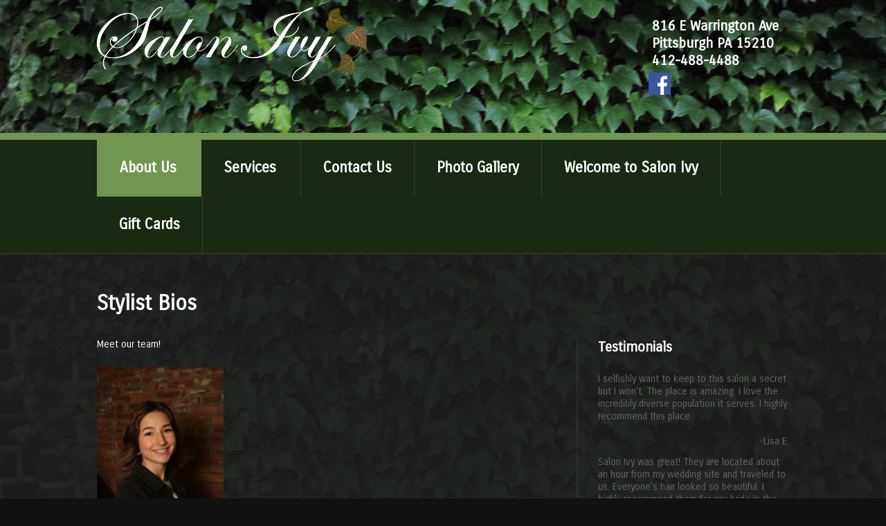

--- FILE ---
content_type: text/html; charset=UTF-8
request_url: http://salonivy.net/stylist-bios/
body_size: 4875
content:
<!DOCTYPE html>
<html lang="en-US">
<head>
	
 
	
<meta charset="UTF-8" />
<meta name="viewport" content="width=device-width, initial-scale=1.0, maximum-scale=1.0, user-scalable=0" />
<title>
Stylist Bios | Salon Ivy</title>
<link rel="profile" href="http://gmpg.org/xfn/11" />
	    <link href='http://fonts.googleapis.com/css?family=Carrois Gothic&amp;subset=latin,cyrillic' rel='stylesheet' type='text/css'/>

    <link href='http://fonts.googleapis.com/css?family=Carrois Gothic&amp;subset=latin,cyrillic' rel='stylesheet' type='text/css'/>

    <link href='http://fonts.googleapis.com/css?family=Carrois Gothic&amp;subset=latin,cyrillic' rel='stylesheet' type='text/css'/>
	


<link rel="stylesheet" type="text/css" media="all" href="http://salonivy.net/wp-content/themes/spasaloon/style.css" />

<!--[if IE]>
	<script src="http://html5shiv.googlecode.com/svn/trunk/html5.js"></script>
	<![endif]-->
	
<!--[if lt IE 9]>
	<script src="http://css3-mediaqueries-js.googlecode.com/svn/trunk/css3-mediaqueries.js"></script>
<![endif]-->

<!--[if lt IE 9]>
	<link rel="stylesheet" type="text/css" href="http://salonivy.net/wp-content/themes/spasaloon/css/ie8_down.css" />
<![endif]-->


 	
<style type="text/css">#logo {
margin-top:-40px;
}

.tollfree {
margin-top:-50px;
}

.social_icons {
  padding: 0;
  float: left;
}</style><meta name='robots' content='max-image-preview:large' />
<link rel='dns-prefetch' href='//s.w.org' />
<link rel="alternate" type="application/rss+xml" title="Salon Ivy &raquo; Feed" href="http://salonivy.net/feed/" />
<link rel="alternate" type="application/rss+xml" title="Salon Ivy &raquo; Comments Feed" href="http://salonivy.net/comments/feed/" />
<link rel="alternate" type="application/rss+xml" title="Salon Ivy &raquo; Stylist Bios Comments Feed" href="http://salonivy.net/stylist-bios/feed/" />
		<script type="text/javascript">
			window._wpemojiSettings = {"baseUrl":"https:\/\/s.w.org\/images\/core\/emoji\/13.1.0\/72x72\/","ext":".png","svgUrl":"https:\/\/s.w.org\/images\/core\/emoji\/13.1.0\/svg\/","svgExt":".svg","source":{"concatemoji":"http:\/\/salonivy.net\/wp-includes\/js\/wp-emoji-release.min.js?ver=5.8.12"}};
			!function(e,a,t){var n,r,o,i=a.createElement("canvas"),p=i.getContext&&i.getContext("2d");function s(e,t){var a=String.fromCharCode;p.clearRect(0,0,i.width,i.height),p.fillText(a.apply(this,e),0,0);e=i.toDataURL();return p.clearRect(0,0,i.width,i.height),p.fillText(a.apply(this,t),0,0),e===i.toDataURL()}function c(e){var t=a.createElement("script");t.src=e,t.defer=t.type="text/javascript",a.getElementsByTagName("head")[0].appendChild(t)}for(o=Array("flag","emoji"),t.supports={everything:!0,everythingExceptFlag:!0},r=0;r<o.length;r++)t.supports[o[r]]=function(e){if(!p||!p.fillText)return!1;switch(p.textBaseline="top",p.font="600 32px Arial",e){case"flag":return s([127987,65039,8205,9895,65039],[127987,65039,8203,9895,65039])?!1:!s([55356,56826,55356,56819],[55356,56826,8203,55356,56819])&&!s([55356,57332,56128,56423,56128,56418,56128,56421,56128,56430,56128,56423,56128,56447],[55356,57332,8203,56128,56423,8203,56128,56418,8203,56128,56421,8203,56128,56430,8203,56128,56423,8203,56128,56447]);case"emoji":return!s([10084,65039,8205,55357,56613],[10084,65039,8203,55357,56613])}return!1}(o[r]),t.supports.everything=t.supports.everything&&t.supports[o[r]],"flag"!==o[r]&&(t.supports.everythingExceptFlag=t.supports.everythingExceptFlag&&t.supports[o[r]]);t.supports.everythingExceptFlag=t.supports.everythingExceptFlag&&!t.supports.flag,t.DOMReady=!1,t.readyCallback=function(){t.DOMReady=!0},t.supports.everything||(n=function(){t.readyCallback()},a.addEventListener?(a.addEventListener("DOMContentLoaded",n,!1),e.addEventListener("load",n,!1)):(e.attachEvent("onload",n),a.attachEvent("onreadystatechange",function(){"complete"===a.readyState&&t.readyCallback()})),(n=t.source||{}).concatemoji?c(n.concatemoji):n.wpemoji&&n.twemoji&&(c(n.twemoji),c(n.wpemoji)))}(window,document,window._wpemojiSettings);
		</script>
		<style type="text/css">
img.wp-smiley,
img.emoji {
	display: inline !important;
	border: none !important;
	box-shadow: none !important;
	height: 1em !important;
	width: 1em !important;
	margin: 0 .07em !important;
	vertical-align: -0.1em !important;
	background: none !important;
	padding: 0 !important;
}
</style>
	<link rel='stylesheet' id='wp-block-library-css'  href='http://salonivy.net/wp-includes/css/dist/block-library/style.min.css?ver=5.8.12' type='text/css' media='all' />
<link rel='stylesheet' id='css_font_awesome-css'  href='http://salonivy.net/wp-content/themes/spasaloon/css/font-awesome.css?ver=5.8.12' type='text/css' media='all' />
<link rel='stylesheet' id='css_supersized-css'  href='http://salonivy.net/wp-content/themes/spasaloon/css/supersized.css?ver=1' type='text/css' media='all' />
<link rel='stylesheet' id='css_supersized_shutter-css'  href='http://salonivy.net/wp-content/themes/spasaloon/css/supersized.shutter.css?ver=1' type='text/css' media='all' />
<link rel='stylesheet' id='css_responsive-css'  href='http://salonivy.net/wp-content/themes/spasaloon/css/responsive.css?ver=3.0' type='text/css' media='all' />
<script type='text/javascript' id='jquery-core-js-extra'>
/* <![CDATA[ */
var wppath = {"template_path":"http:\/\/salonivy.net\/wp-content\/themes\/spasaloon"};
/* ]]> */
</script>
<script type='text/javascript' src='http://salonivy.net/wp-includes/js/jquery/jquery.min.js?ver=3.6.0' id='jquery-core-js'></script>
<script type='text/javascript' src='http://salonivy.net/wp-includes/js/jquery/jquery-migrate.min.js?ver=3.3.2' id='jquery-migrate-js'></script>
<script type='text/javascript' src='http://salonivy.net/wp-content/themes/spasaloon/js/jquery.fullscreenr.js?ver=5.8.12' id='fullscreenr-js'></script>
<script type='text/javascript' src='http://salonivy.net/wp-content/themes/spasaloon/js/jqueryslidemenu.js?ver=1' id='jquery-jqueryslidemenu-js'></script>
<link rel="https://api.w.org/" href="http://salonivy.net/wp-json/" /><link rel="alternate" type="application/json" href="http://salonivy.net/wp-json/wp/v2/pages/10" />
<link rel="canonical" href="http://salonivy.net/stylist-bios/" />
<link rel='shortlink' href='http://salonivy.net/?p=10' />
<link rel="alternate" type="application/json+oembed" href="http://salonivy.net/wp-json/oembed/1.0/embed?url=http%3A%2F%2Fsalonivy.net%2Fstylist-bios%2F" />
<link rel="alternate" type="text/xml+oembed" href="http://salonivy.net/wp-json/oembed/1.0/embed?url=http%3A%2F%2Fsalonivy.net%2Fstylist-bios%2F&#038;format=xml" />

			<link rel="shortcut icon" href="http://salonivy.net/wp-content/themes/spasaloon/admin/images/favicon.ico" />

<style type="text/css" id="custom-background-css">
body.custom-background { background-image: url("http://salonivy.net/wp-content/uploads/2019/08/salon-ivy-6.jpg"); background-position: center top; background-size: auto; background-repeat: no-repeat; background-attachment: scroll; }
</style>
	<style type="text/css">
.jqueryslidemenu_bottom{
position:fixed;
}
</style>
		<script type="text/javascript">  
		<!--
			// You need to specify the size of your background image here (could be done automatically by some PHP code)
			var FullscreenrOptions = {  width: 1024, height: 763, bgID: '#bgimg' };
			// This will activate the full screen background!
			jQuery.fn.fullscreenr(FullscreenrOptions);
		//-->
	</script>	


</head>

<body class="page-template-default page page-id-10 custom-background layout-2cr">

<div id="dvLoading"></div>


<div class="page_img">
<img id="bgimg" src="http://salonivy.net/wp-content/uploads/2013/08/DSC9660.jpg" alt="img" />
</div>
<div class="header_wrapper">
<div class="header">
	<div id="logo"><!--Start logo  -->
						<a href="http://salonivy.net "> <img src="http://salonivy.net/wp-content/uploads/2013/09/logo-2-working.png" alt="Stylist Bios"  /> </a>
			</div>
		<div class="tollfree">
	  <h3>816 E Warrington Ave<br/> Pittsburgh PA 15210<br/>  412-488-4488</h3>
	  <div class="social_icons">
		<ul>
			<li class=""><a  href=https://www.facebook.com/SalonIvy/ target="_blank" ><img src="http://salonivy.net/wp-content/uploads/2020/08/facebook.png" alt="" width="32" height="32" class="" /> </a></li>		</ul>
      </div>
	</div>
	
</div>
</div>

<div class="menu_wraper">
<div id="myslidemenu" class="menu"><ul id="menu" class="menu"><li id="menu-item-33" class="menu-item menu-item-type-post_type menu-item-object-page current-menu-ancestor current-menu-parent current_page_parent current_page_ancestor menu-item-has-children menu-item-33"><a href="http://salonivy.net/about-us/">About Us</a>
<ul class="sub-menu">
	<li id="menu-item-41" class="menu-item menu-item-type-post_type menu-item-object-page current-menu-item page_item page-item-10 current_page_item menu-item-41"><a href="http://salonivy.net/stylist-bios/" aria-current="page">Stylist Bios</a></li>
</ul>
</li>
<li id="menu-item-34" class="menu-item menu-item-type-post_type menu-item-object-page menu-item-has-children menu-item-34"><a href="http://salonivy.net/services/">Services</a>
<ul class="sub-menu">
	<li id="menu-item-35" class="menu-item menu-item-type-post_type menu-item-object-page menu-item-35"><a href="http://salonivy.net/services/monthly-special/">Cancellation Policy</a></li>
	<li id="menu-item-36" class="menu-item menu-item-type-post_type menu-item-object-page menu-item-36"><a href="http://salonivy.net/services/bridalspecial-occasion-glam-squad/">Special Occasion</a></li>
</ul>
</li>
<li id="menu-item-38" class="menu-item menu-item-type-post_type menu-item-object-page menu-item-38"><a href="http://salonivy.net/contact-us/">Contact Us</a></li>
<li id="menu-item-40" class="menu-item menu-item-type-post_type menu-item-object-page menu-item-40"><a href="http://salonivy.net/photo-gallery/">Photo Gallery</a></li>
<li id="menu-item-417" class="menu-item menu-item-type-post_type menu-item-object-page menu-item-417"><a href="http://salonivy.net/about-us/welcome-to-salon-ivy/">Welcome to Salon Ivy</a></li>
<li id="menu-item-483" class="menu-item menu-item-type-custom menu-item-object-custom menu-item-483"><a href="https://secure.transaxgateway.com/HostedPaymentForm/HostedPaymentPage.aspx?hash=sKZuf2OHPINakE5QFLL0RKnf8kDtQyP0efOW9nw8Unk%3D">Gift Cards</a></li>
</ul></div>  </div>
<!--end navigation -->        

<div class="content_wraper">
  <div class="content">
  <article class="sub_header1"><div class="bread_crumb1"><h1>Stylist Bios</h1></div><div class="search_box"></div></article><!--Start Middle Section  -->
	<div class='two_third'>
    	        <div id="post-10" class="post-10 page type-page status-publish hentry">
        <div class="entry-content">
			
<p>Meet our team!</p>



<p></p>


<p style="text-align: left;"><a href="http://salonivy.net/wp-content/uploads/2024/01/carissa.jpg"><img loading="lazy" class="alignnone size-medium wp-image-661" src="http://salonivy.net/wp-content/uploads/2024/01/carissa-183x300.jpg" alt="" width="183" height="300" srcset="http://salonivy.net/wp-content/uploads/2024/01/carissa-183x300.jpg 183w, http://salonivy.net/wp-content/uploads/2024/01/carissa-625x1024.jpg 625w, http://salonivy.net/wp-content/uploads/2024/01/carissa-768x1259.jpg 768w, http://salonivy.net/wp-content/uploads/2024/01/carissa-937x1536.jpg 937w, http://salonivy.net/wp-content/uploads/2024/01/carissa.jpg 1064w" sizes="(max-width: 183px) 100vw, 183px" /></a><em><strong>Carissa</strong></em></p>
<p>round brush styling</p>
<p>men and women&#8217;s cuts</p>
<p>balayage coloring</p>
<p>highlights</p>
<p>all over coloring</p>
<p>perms</p>
<p style="text-align: left;"><a href="http://salonivy.net/wp-content/uploads/2024/01/shannon.jpg"><img loading="lazy" class="alignnone size-medium wp-image-663" src="http://salonivy.net/wp-content/uploads/2024/01/shannon-201x300.jpg" alt="" width="201" height="300" srcset="http://salonivy.net/wp-content/uploads/2024/01/shannon-201x300.jpg 201w, http://salonivy.net/wp-content/uploads/2024/01/shannon-686x1024.jpg 686w, http://salonivy.net/wp-content/uploads/2024/01/shannon-768x1147.jpg 768w, http://salonivy.net/wp-content/uploads/2024/01/shannon-1029x1536.jpg 1029w, http://salonivy.net/wp-content/uploads/2024/01/shannon.jpg 1170w" sizes="(max-width: 201px) 100vw, 201px" /></a><em><strong>Shannon</strong></em></p>
<ul>
<li style="list-style-type: none;">
<ul>
<li style="text-align: left;">Round brush styles</li>
</ul>
</li>
</ul>
<ul>
<li style="list-style-type: none;">
<ul>
<li style="text-align: left;">Razor cutting</li>
<li>Men&#8217;s and women&#8217;s cuts</li>
</ul>
</li>
</ul>
<ul>
<li style="list-style-type: none;">
<ul>
<li style="text-align: left;">Balayage and Ombre coloring</li>
</ul>
</li>
</ul>
<ul>
<li style="list-style-type: none;">
<ul>
<li style="text-align: left;">Vibrant colors (ie Aqua, Teal, Fuschia etc)</li>
</ul>
</li>
</ul>
<ul>
<li style="list-style-type: none;">
<ul>
<li style="text-align: left;">Silver and Grey coloring</li>
</ul>
</li>
</ul>
<ul>
<li style="list-style-type: none;">
<ul>
<li style="text-align: left;">Keratin Treatments</li>
</ul>
</li>
</ul>
<ul>
<li style="text-align: left;">Fusion hair extensions</li>
</ul>
<ul>
<li style="list-style-type: none;"> </li>
</ul>
<ul>
<li style="list-style-type: none;"> </li>
</ul>
<ul>
<li style="list-style-type: none;"> </li>
</ul>
<ul>
<li style="list-style-type: none;"> </li>
</ul>
<ul>
<li style="list-style-type: none;"> </li>
</ul>
<p style="text-align: left;"><em><strong><a href="http://salonivy.net/wp-content/uploads/2024/01/bethany.jpg"><img loading="lazy" class="alignnone size-medium wp-image-665" src="http://salonivy.net/wp-content/uploads/2024/01/bethany-202x300.jpg" alt="" width="202" height="300" srcset="http://salonivy.net/wp-content/uploads/2024/01/bethany-202x300.jpg 202w, http://salonivy.net/wp-content/uploads/2024/01/bethany-689x1024.jpg 689w, http://salonivy.net/wp-content/uploads/2024/01/bethany-768x1142.jpg 768w, http://salonivy.net/wp-content/uploads/2024/01/bethany-1033x1536.jpg 1033w, http://salonivy.net/wp-content/uploads/2024/01/bethany.jpg 1169w" sizes="(max-width: 202px) 100vw, 202px" /></a>Bethany</strong></em></p>
<ul>
<li style="list-style-type: none;">
<ul>
<li style="text-align: left;">Razor cutting</li>
</ul>
</li>
</ul>
<ul>
<li style="list-style-type: none;">
<ul>
<li style="text-align: left;">Multiple tonal highlights</li>
</ul>
</li>
</ul>
<ul>
<li style="list-style-type: none;">
<ul>
<li style="text-align: left;">Classic Bridal styling</li>
</ul>
</li>
</ul>
<ul>
<li style="list-style-type: none;">
<ul>
<li style="text-align: left;">Fusion hair extensions</li>
</ul>
</li>
</ul>
<ul>
<li style="text-align: left;">Keratin treatments</li>
<li>Men&#8217;s and women&#8217;s cuts</li>
</ul>


<p></p>
                                </div>
                <!-- .entry-content -->
        </div>
        <!-- #post-## -->
            </div>
        <!--StartSidebar Section -->
	<div class="one_third_last">
    
<div id="sidebar" class="sidebar">
	
	<div id="text-2" class="widget_container widget_text"><h3>Testimonials</h3>			<div class="textwidget"><p>I selfishly want to keep to this salon a secret but I won't. The place is amazing.  I love the incredibly diverse population it serves.  I highly recommend this place. <br/><br/><span style="float:right; clear:both;">-Lisa E.</span><br/></p>

<p>Salon Ivy was great! They are located about an hour from my wedding site and traveled to us. Everyone's hair looked so beautiful. I highly recommend them for any bride in the Pittsburgh area.<br/><br/><span style="float:right; clear:both;">–bhadden188</span><br/></p>

<p>I try to get my hair done at Salon Ivy when I'm back in Pittsburgh. Salon Ivy (Bethany & Jasmine) did a beautiful job on my hair and makeup for my wedding (and my bridal party's).<br/><br/><span style="float:right; clear:both;">–ChrisandKim2013</span><br/></p></div>
		</div>	</div>			
</div>
   </div>
</div>
    <!--End content Section -->
<div class="footer_wraper">
  <div class="footer">
    <div class="one_half"><span class="copy_right">
	Copyright © 2013	
	</span></div>
    <div class="one_half_last">
	<ul id="menu-main-navigation" class="nav"><li class="menu-item menu-item-type-post_type menu-item-object-page current-menu-ancestor current-menu-parent current_page_parent current_page_ancestor menu-item-has-children menu-item-33"><a href="http://salonivy.net/about-us/">About Us</a>
<ul class="sub-menu">
	<li class="menu-item menu-item-type-post_type menu-item-object-page current-menu-item page_item page-item-10 current_page_item menu-item-41"><a href="http://salonivy.net/stylist-bios/" aria-current="page">Stylist Bios</a></li>
</ul>
</li>
<li class="menu-item menu-item-type-post_type menu-item-object-page menu-item-has-children menu-item-34"><a href="http://salonivy.net/services/">Services</a>
<ul class="sub-menu">
	<li class="menu-item menu-item-type-post_type menu-item-object-page menu-item-35"><a href="http://salonivy.net/services/monthly-special/">Cancellation Policy</a></li>
	<li class="menu-item menu-item-type-post_type menu-item-object-page menu-item-36"><a href="http://salonivy.net/services/bridalspecial-occasion-glam-squad/">Special Occasion</a></li>
</ul>
</li>
<li class="menu-item menu-item-type-post_type menu-item-object-page menu-item-38"><a href="http://salonivy.net/contact-us/">Contact Us</a></li>
<li class="menu-item menu-item-type-post_type menu-item-object-page menu-item-40"><a href="http://salonivy.net/photo-gallery/">Photo Gallery</a></li>
<li class="menu-item menu-item-type-post_type menu-item-object-page menu-item-417"><a href="http://salonivy.net/about-us/welcome-to-salon-ivy/">Welcome to Salon Ivy</a></li>
<li class="menu-item menu-item-type-custom menu-item-object-custom menu-item-483"><a href="https://secure.transaxgateway.com/HostedPaymentForm/HostedPaymentPage.aspx?hash=sKZuf2OHPINakE5QFLL0RKnf8kDtQyP0efOW9nw8Unk%3D">Gift Cards</a></li>
</ul>    </div>
  </div>
</div>

     <div class="clear"></div>

   
<script type='text/javascript' src='http://salonivy.net/wp-includes/js/comment-reply.min.js?ver=5.8.12' id='comment-reply-js'></script>
<script type='text/javascript' src='http://salonivy.net/wp-content/themes/spasaloon/js/custom.js?ver=1' id='jquery-custom-js'></script>
<script type='text/javascript' src='http://salonivy.net/wp-includes/js/wp-embed.min.js?ver=5.8.12' id='wp-embed-js'></script>
</body>
</html>

--- FILE ---
content_type: text/css
request_url: http://salonivy.net/wp-content/themes/spasaloon/style.css
body_size: 2537
content:
/*
Theme Name: spasaloon
Theme URI: http://www.meltingpx.com
Description: <p>spasalon Corporate Business WordPress CMS Theme</p>
Version: 1.3 (updated on 26/01/2013)
Date: 08/08/2012
Author: ram
Author URI: http://www.meltingpx.com/
License: Kayapati
License: GNU General Public License version 3.0
License URI: http://www.gnu.org/licenses/gpl-3.0.html
All files, unless otherwise stated, are released under the GNU General Public License
Tags: white, two-columns, fixed-width, custom-header, custom-background, threaded-comments, sticky-post, translation-ready, microformats, rtl-language-support, editor-style
*/

/* ________________________________________________________________________________________________________________

	other css files inport
   ________________________________________________________________________________________________________________ */  
	
	@import url('css/layout.css');
	@import url('css/custom-skin.php');
	@import url('css/responsive.css');
	@import url('css/typography.css');
	@import url('css/blog_style.css');
	@import url('css/shortcodes-buttons.css');
	@import url('css/shortcodes.css');
	@import url('css/widgets.css');
	@import url('css/jqueryslidemenu.css');
	
body{
	margin:0px;
	padding:0px;
	line-height:18px;
	color:#666;
	font-size:14px;
	overflow-x:hidden;
}


/* imgage alignment
----------------------------------------------------------------------------------------------------*/

.alignleft {
	float: left;
	margin:0px 20px 0px 0px;
	width:auto;
	margin-right: 15px !important;
}
.alignright {
	float: right;
	margin:0px 0px 0px 0px;
	width:auto;
	margin-left: 15px !important;
}

.aligncenter{
	margin: 0 10px 0px 0;
	width:auto;
	
}

a img {
	border:none;
}
.description {
	display:block;
	overflow: hidden;
}
.content img {
	max-width:96%;
	height:auto;
}

.post_post_wrapper img, .slides  img{
max-width:99%;
height:auto;
}
img.border{
	margin:0px 13px 8px 0px;
	background-color:#333;
	padding:6px;
}


iframe{
	border:none;
	width: 100%;
}

.clear {
	clear: both;
	display: block;
	height: 0;
	visibility: hidden;
	width: 100%;
}

/* sub_heading
----------------------------------------------------------------------------------------------------*/
.sub_heading{
	color:#FFFFFF;
	font-size:16px;
	font-style:italic;
	padding:0px 0px 8px 0px;
}
.sub_heading a:link{
	text-decoration:none;
	color:#FFFFFF;
}
.sub_heading a:visited{
	text-decoration:none;
	color:#FFFFFF;
}
.sub_heading a:hover{
	text-decoration:none;
	color:#6fac20;
}
.sub_heading a:active{
	text-decoration:none;
	color:#FFFFFF;
}
.intro_content{
	margin: 0 auto;
	width: 1000px;
	line-height:40px;
	position:relative;
	top:20%;
}
.intro_content h2{
	
}
.intro_content h2 span{
	color:#77B526;
}
#category_post_news_items  em{
	color:#ccc;
}


/* span hilights
----------------------------------------------------------------------------------------------------*/
.hilight_light{
	color:#000000;
	background-color:#999999;
}
.hilight_dark{
	color:#FFFFFF;
	background-color:#000000;
}

/* dvLoading Section d05056
----------------------------------------------------------------------------------------------------*/
#dvLoading{
	height: 100px;
	width: 100px;
	position: fixed;
	z-index: 9991;
	background:#111 url(images/page_loader.gif) no-repeat center center;
	width:100%;
	height:100%; 
}

/* header section
----------------------------------------------------------------------------------------------------*/
.header_wrapper{
	width:100%;
}
.header{
	width:1000px;
	margin:0 auto;
		overflow: hidden;
}

/* logo section
----------------------------------------------------------------------------------------------------*/
#logo{
	float: left;
	padding:50px 0px;
}


/* content section
----------------------------------------------------------------------------------------------------*/
.content_wraper{
	width:100%;
	background-image:url(images/background1.png);
	background-repeat:repeat;
	overflow:hidden;
	padding-bottom:30px;
}
.content{
	width:1000px;
	margin:0 auto;
	padding-top:55px;
	overflow:hidden;

}

/* Gallery Page 
----------------------------------------------------------------------------------------------------*/

ul.kaya_gallery, ul.kaya_gallery_without_title{
	
}

.item_thumb_gallery{
	display:inline-block;
	position:relative;
	

}

ul.kaya_gallery, ul.kaya_gallery_without_title {
	list-style:none;
	margin:0px;
	padding:0px;
	overflow:hidden;
}

ul.kaya_gallery li, ul.kaya_gallery_without_title li {
	display: inline-block;
	float:left;
	margin:0px;
	padding:0px;
	margin-right:20px;
	margin-bottom:30px;	
}

ul.kaya_gallery li.last{
	margin-right:0px;
}
ul.kaya_gallery_without_title{	
	margin:0px;
	float:left;
}

ul.kaya_gallery li {margin-bottom:30px;}

ul.kaya_gallery_without_title li:last-child {margin-bottom:30px;}

ul.kaya_gallery li p, ul.kaya_gallery_without_title li p{
	text-align:center;
	margin-top:10px;
	width:210px;
	overflow:hidden;
	padding:2px;

}

.ul.kaya_gallery li p{
overflow:hidden;
}
.image{
	background-image:url(images/image.png);
	background-repeat: no-repeat;
	background-position: center center;
}
.item_thumb_gallery .linkto{   
    display: inline-block;
    height: 40px;
	border-radius: 20px;
    opacity: 0;
    position: absolute;
    top:50%;
    width:40px;
    z-index: 11;
	left:50%;
	margin-left:-20px;
	margin-top:-20px;
}

/* footer section
----------------------------------------------------------------------------------------------------*/
.footer_wraper{
	width:100%;
	background-image:url(images/footer.png);
	background-repeat:repeat;
	overflow:hidden;
    clear:both;
	border-top:1px solid #333;
	
}
.footer{
	width:1000px;
	margin:0 auto;
	height:60px;
	clear:both;
	padding-top:40px;
	
}

.footer span.copy_right{
	float:left;
	display:block;
	font-family: 'Carrois Gothic', sans-serif;
	color:#FFFFFF;
	font-size:13px;
}

.footer ul{
	float:right;
	list-style:none;
}

.footer ul li{
	width:120px;
	display:inline;
	font-family: 'Carrois Gothic', sans-serif;
	color:#FFFFFF;
	font-size:13px;
	text-transform:lowercase;
	padding-left:10px;
	padding-right:10px;
	border-right:#333333 1px solid;
	text-align:center;
	background:none;
	background:none!important;
}
.footer ul li:last-child{
border:none;
}
.footer ul li a{
	text-decoration:none;
	font-family: 'Carrois Gothic', sans-serif;
	color:#FFFFFF;
}
.footer ul li a:hover{
color:#666;	
}

/* contact Section
----------------------------------------------------------------------------------------------------*/
#contact-form input, #contact-form textarea {
	padding: 5px;
	font-family: 'Carrois Gothic', sans-serif;
	margin: 10px 0px 10px 0px;
	border: 1px solid #444;
	background-color:#343434;
	color:#fff;
}
#contact-form input {
	width:90%;
	background-color:#333333;
    background-repeat:repeat;
    
}
#contact-form textarea {
	height:100px;
	width:98%;
	background-color:#333333;
    background-repeat:repeat;
    
}
#contact-form textarea:focus, #contact-form input:focus {
	border: 1px solid #999999;
}
#contact-form p input#submit {
	 background: -moz-linear-gradient(center top , #303030, #111111) repeat scroll 0 0 transparent;
    border: 1px solid #000000;
    border-radius: 5px 5px 5px 5px;
    box-shadow: 0 1px 0 rgba(255, 255, 255, 0.3) inset;
    clear: left;
    color: #FFFFFF !important;
    font-family: 'Open Sans',sans-serif;
    font-size: 13px;
    margin-top: 8px;
    padding: 7px 15px;
    transition: all 0.2s ease 0s;
	float:left;
	margin-top:10px;
	width:108px;
}
#contact-form p input#submit:hover {
	background-color:#111111;
	-moz-transition: background-color 0.3s ease 0s, border 0.2s ease 0s, color 0.2s ease 0s, opacity 0.2s ease-in-out 0s;
	 filter: progid:DXImageTransform.Microsoft.gradient(startColorstr='#111111', endColorstr='#303030'); /* for IE */
	background: -webkit-gradient(linear, left top, left bottom, from(#111111), to(#303030)); /* for webkit browsers */
	background: -moz-linear-gradient(top, #111111, #303030); /* for firefox 3.6+ */
	background: -o-linear-gradient(top, #111111, #303030); /* for opera 3.6+ */
	border:1px solid #000;
	color:#999!important;
	box-shadow: 0 1px 0 rgba(255, 255, 255, 0.3) inset;
	cursor:pointer;
}
#contact-form label {
	float: left;
	width:70px;
	padding-top: 1px;
	font-size:13px;
	font-family: 'Carrois Gothic', sans-serif;
	color:#C0C0C0;
}
.vaidate_error {
	border:1px solid #F96E5B!important;
}
#response {
	color:#006633;
}
.home .footer_wraper{
	display:none;
}


.page_img img {
/* Set rules to fill background */
	min-height: 100%;
	min-width: 100%;
	
	/* Set up proportionate scaling */
	width: 100%;
	height: auto;
	
	/* Set up positioning */
	position: fixed;
	top: 0;
	left: 0;

    z-index: -9995;
	
	
}
#bgimg {
	position:fixed;
	z-index: -1;
}
 .widget_calendar #widget_calendar table th {
}


--- FILE ---
content_type: text/css
request_url: http://salonivy.net/wp-content/themes/spasaloon/css/responsive.css?ver=3.0
body_size: 1361
content:
@media only screen (min-width: 1100px) {
}


/* Tablet (Portrait) */
/* Width of 768px */

@media only screen and (min-width: 768px) and (max-width: 1000px) {
.header, .content, #myslidemenu, .footer , .intro_content{
 width:768px;
}
.menu ul li a{
padding:19px;
}
.menu a {
    color: #FFFFFF;
    font-size: 17px;
}
.footer ul li{
padding:0px 5px 0px 5px;
}

ul.gallery li{
 margin-right: 21px !important;
    width:150px !important;
}
.portfolio3 li{
width:240px!important;
}
.portfolio3 li img {
    width: 221px;
}
.portfolio4 li{
width:177px!important;
}
.portfolio4 li img {
    width: 154px;
}
.portfolio2 li {
    width: 372px!important;
}
.portfolio2 li img{
    width: 353px;
}
.portfolio1 li {
    width: 752px!important;
}
.portfolio1 li img, #slidecaption{
    width: 742px;
}
.two_third .image-grid li, .two_third_last .image-grid li{
width: 238px !important;
}
.two_third .image-grid li img , .two_third_last .image-grid li img{
width: 230px;
}
.two_third .portfolio1 li img, .two_third_last .portfolio1 li img{
width: 477px;
}
.two_third .portfolio1 li  , .two_third_last .portfolio1 li {
width: 510px!important;
}
.two_third .portfolio3 li img, .two_third_last .portfolio3 li img{
width: 141px;
}
.two_third .portfolio3 li  , .two_third_last .portfolio3 li {
width: 152px !important;
}
 /* Gallery*/
 
.item_thumb_gallery {
    display: inline-block;
    margin-right: 10px;
    position: relative;
    width: 155px;
}
ul.kaya_gallery p{
display:none;
}
.post_wrapper img{
width:97.5%;
}
/* Slider */
#controls-wrapper {
	bottom:70px;
}
}
/* Mobile landscape width 320 */
@media only screen and (max-width: 767px) {
	.header, .content, #myslidemenu, .footer, .image-grid li, .intro_content , #slidecaption{
	 width:280px;
}
 #logo {
	float:none;
	text-align:center;
	padding-bottom:0px !important;
}
 .social_icons {
	float:none;
	text-align:center;
	margin-bottom:0px;
	padding:26px 0 45px !important;
}
 .tollfree {
	float:none;
	text-align:center;
	margin-bottom:0px;
	padding:26px 0 10px !important;
}
 .footer span.copy_right {
	float:none;
	text-align:center;
}
 .footer ul {
	float:none;
	text-align:center;
}
 .footer ul li{
 padding:0px 3px 0px 3px;
 }
 .sidebar{
border:none;
margin:0px;
padding:0px;
}
.sidebar_left{
border:none;
margin:0px;
padding:0px;
}

#slidecaption h1 {
    font-size: 30px;
}

/* Content Tabs 
----------------------------------------------------------------------------------------------------*/
#tabContaier ul li a,  #vtabContaier ul li a{
	border-radius:0px!important;
 	border-bottom:1px solid #555!important;
	border-left:none;
	border-right:none;
 }
  #tabContaier ul li, #vtabContaier ul{
   width:100%!important; 
  display:block;
  }
 
 #tabContaier ul,  #vtabContaier ul{
 position:relative;
 height:auto;
 margin:0px;

}

.tabDetails, .vtabDetails{
	width:100%;
	clear:both;
	margin:0px;
	border:none;
}

 /* Jqueryslidemenu
----------------------------------------------------------------------------------------------------*/
.menu ul {
	display:none;
}
 .menu {
	display:block;
	float:none;
	width:100%;
	text-align:center;
	padding:1px 0px 1px 0px;
}
 .menu select {
	display:block;
	margin:20px auto;
	padding:5px 2%;
	width:96%;
}
 .menu select option {
	padding-left:10px;
	}
ul.gallery li img{
    width: 267px!important;
}

.two_third .image-grid li, .two_third_last .image-grid li, .fullwidth .image-grid li{
width: 276px!important;
}
.two_third .image-grid li img , .two_third_last .image-grid li img, .fullwidth .image-grid li img{
width: 262px;
}

.item_thumb_gallery {
    margin-right: 10px;
    width: 117px!important;
}
ul.kaya_gallery p{
display:none;
}
span.post_by, span.meta_category, span.meta_date, span.meta_comment {
     padding: 5px 11px 5px 31px;
}
#contact-form textarea{
width:95%;
}
.post_wrapper img{
width:96%;
}
/* Slider */
#controls-wrapper {
	bottom:83px;
}
.intro_content h2{
font-size:16px;
line-height:25px;
}
/* Columns
----------------------------------------------------------------------------------------------------*/
.one_half, .one_half_last, .one_third, .one_third_last, .two_third, .two_third_last, .one_fourth, .one_fourth_last, .two_fourth, .two_fourth_last, .three_fourth, .three_fourth_last, .one_fifth, .one_fifth_last, .two_fifth, .two_fifth_last, .three_fifth, .three_fifth_last, .four_fifth, .four_fifth_last, #pricing_table .one_third, #pricing_table .one_fourth {
	width: 100%;
	margin-bottom:30px;
}
}
 @media only screen and (min-width: 480px) and (max-width: 767px) {
	 .header, .content, #myslidemenu, .footer, .intro_content , #slidecaption{
	width:440px;
}
 .footer span.copy_right {
	float:none;
	text-align:center;
}
 .footer ul {
	float:none;
	text-align:center;
}
.item_thumb_gallery {
    margin-right: 10px;
    width: 122px!important;
}
ul.kaya_gallery p{
display:none;
}
 /* menu
----------------------------------------------------------------------------------------------------*/
.menu ul {
	display:none;
}
 .menu {
	display:block;
	float:none;
	width:100%;
	text-align:center;
	padding:1px 0px 1px 0px;
}
 .menu select {
	display:block;
	margin:20px auto;
	padding:5px 2%;
	width:96%;
}

ul.gallery li{
 margin-right: 21px !important;
    width: 197px !important;
}

.sidebar{
border:none;
margin:0px;
padding:0px;
}
.sidebar_left{
border:none;
margin:0px;
padding:0px;
}
.two_third .image-grid li, .two_third_last .image-grid li, .fullwidth .image-grid li{
width: 446px!important;
}
.two_third .image-grid li img , .two_third_last .image-grid li img, .fullwidth .image-grid li img{
width: 426px;
}


span.post_by, span.meta_category, span.meta_date, span.meta_comment {
    padding: 5px 20px 5px 31px;
}
}


--- FILE ---
content_type: text/css
request_url: http://salonivy.net/wp-content/themes/spasaloon/css/layout.css
body_size: 834
content:
.main_continer {
	height: auto;
	width:1000px;
	margin:0 auto;
	margin-top:30px;
	background-color:#fff;
	padding:30px;
	border-top:4px dotted #eee;
	border-bottom:4px dotted #eee;
	 box-shadow: 0 2px 8px 2px rgba(127, 127, 127, .1);
}
.wrapper{
	margin:0px auto;
	margin:0px auto;
	margin-bottom:0px;
	overflow:hidden;
	position:relative;
	margin-top:30px;

}


.content_wide{
	padding:0px;
	overflow:hidden;


}
#container{

margin:0px auto;
}

#content-extra-width{
	margin:0 auto;
	overflow:hidden;
	width:105%;
}

.sidebar
{
	border-left: 1px solid rgba(127,127,127,.2);
    padding-left: 30px;
	overflow:hidden;
}
#sidebar
{
margin-bottom:50px;
}
.sidebar_left
{
	border-right:1px solid rgba(127,127,127,.2);
  padding-right: 30px;
	overflow:hidden;
}
/* Columns shortcode
----------------------------------------------------------------------------------------------------*/

.fullwidth{
	width:100%;
	float:left;
	}
	


.one_half{
	width:48.10%;
	float:left;
	margin-right:3.80%;
	
	
	}

.one_half_last{
	width:48.10%;
	float:right;
	
	}

.one_third{
	width:30.70%;
	float:left;
	margin-right:3.80%;
	}

.one_third_last{
	width:30.70%;
	float:right;

	}


.two_third{
	width:65.40%;
	float:left;
	margin-right:3.80%;
	}

.two_third_last{
	width:65.40%;
	float:right;
	display: table-cell;
	}

.one_fourth{
	width:22.15%;
	float:left;
	margin-right:3.80%;

	}

.one_fourth_last{
	width:22.15%;
	float:right;
	}
	
.two_fourth{
	width:48.10%;
	float:left;
	margin-right:3.80%;
	}
	
.three_fourth{
	width:74.05%;
	float:left;
	margin-right:3.80%;
	}

.three_fourth_last{
	width:74.05%;
	float:right;
	}


.one_fifth{
	width:16.96%;
	float:left;
	margin-right:3.80%;
	}
	
.one_fifth_last{
	width:16.96%;
	float:right;
		
}

.two_fifth{
	width:33.92%;
	float:left;
	margin-right:3.80%;
	}

.three_fifth{
	width:58.48%;
	float:left;
	margin-right:3.80%;
	}

	
.four_fifth{
	width:79.240%;
	float:left;
	margin-right:3.80%;
}

.four_fifth_last{
	width:79.240%;
	float:right;

}


* html .clearfix {

} /* IE6 */

.last{
margin-right:0px !important;
float:right !important;

}

*:first-child+html .clearfix {

} /* IE7 */


/* clearfix */

.clear{
	clear:both;
	display:block;
	height:0px;
	width:100%;
	visibility:hidden;
}
.clearfix:after {
	visibility: hidden;
	display: block;
	font-size: 0;
	content: " ";
	clear: both;
	height: 0;
}

.blog_comments {
    background-image: url("../images/blog_comment.png");
    background-repeat: no-repeat;
    bottom: 20px;
    height: 35px;
    left: 50px;
    position: relative;
    text-align: center;
    width: 26px;
}


--- FILE ---
content_type: text/css;charset=UTF-8
request_url: http://salonivy.net/wp-content/themes/spasaloon/css/custom-skin.php
body_size: 898
content:


body{
font-family:Carrois Gothic!important; 
}


h1, h2, h3, h4, h5, h6, .readmore2 a
{
font-family:Carrois Gothic!important; 

}

.menu
{
font-family:Carrois Gothic!important; 
}

.entry-content a, .entry-content a:visited, .entry-content a:link, .metabox a
{
colo1r:#!important;
}

.two_third a:hover,
.two_third_last a:hover,
.fullwidth a:hover
{
color:!important;
}

#logo{
padding-top:px!important;
}

 .portfolio_iteme_title:hover{
background-color: !important;
}

::selection {
	background-color: !important;
	}
::-moz-selection {
	 !important;

}


.entry-content h1, .entry-content h2, .entry-content h3, .entry-content h4, .entry-content h5, .entry-content h6
{
color:#ffffff!important;
}


body{radial-gradient(circle, #78C3FF, #2E80CD) repeat scroll 0 0 transparent
/* Callback */ 
background-color: #important;
}
.tollfree h3 {
color:#ffffff!important;
}

.menu_wraper, #slide-list {
border-top: 10px solid #719652!important;
}
#slide-list, .meta-nav-next, .meta-nav-prev, .pf_prev, .cat_prev, .pf_next, .cat_next, input#searchsubmit{
background:#719652!important;
}
.menu_wraper{
background:#1a2911!important;
} 

.intro_content h2 span, .footer ul li a:hover, .splitter ul li.selected-0 a, .splitter ul li.selected-1 a, .splitter ul li.selected-2 a, .splitter ul li.selected-3 a, .splitter ul li.selected-4 a, .splitter ul li.selected-5 a, .splitter ul li.selected-6 a, .splitter ul li.selected-7 a, 
.splitter ul li.selected-8 a, .splitter ul li.selected-9 a{
color:#719652!important;
}


.menu ul li.main-links > a:link, .menu ul li.main-links > a:visited{
color:#!important;
}
.menu ul > li{
background:#!important;
}
.menu ul li a:hover, .menu ul li.main-links:hover > a{
background:#719652!important;
}
.menu ul li.main-links > a:hover{
color:#!important;
}
.menu .current-menu-item, .menu .current-menu-ancestor{
background:#719652!important;
}
.menu current-menu-item a, .menu current_page_item a {
color:#464646!important;
}
.menu ul li ul li a{
background:#1A2811!important;
}

 .menu ul li ul li a, a.readmore{
color:#!important;
}


.menu ul li ul li a:hover{
background:#719652!important;
}

.menu ul li ul li a:hover, a.readmore:hover{
color:#ffffff!important;
}

.entry-content, .entry-content p
{
color:#ffffff!important;
}

.entry-content a, .entry-content a:visited, .entry-content a:link, .blog_text h2 a, .title_readmore a
{
color:#ffffff!important;
}

.entry-content a:hover, .blog_text h2 a:hover, .title_readmore a:hover, .post_wrapper a:hover
{
color:#ffffff!important;
}

.teasertext h2 span, .pagetitle_holder h2 span, .pagetitle_holder .title_desc a{
color:#1A2811!important;
}


footer{
background:#!important;
}

footer h3, foter p {
color:!important;
}
footer .widget_container, footer .widget_container .twitter_text p, .copyright p{
color:!important;
}
footer a:link, footer a, footer a:visited {
color:!important;
}

footer a:hover{
color: !important;
}



#sidebar{
background:#!important;
}

#sidebar h3 , #sidebar .widget_calendar table caption{
color:#ffffff!important;
}


#sidebar .widget_container {
color:#ffffff!important;
}
#sidebar  a:link, #sidebar  a,#sidebar  a:visited {
color:#ffffff!important;
}

#sidebar a:hover{
color: #ffffff!important;
}

--- FILE ---
content_type: text/css
request_url: http://salonivy.net/wp-content/themes/spasaloon/css/responsive.css
body_size: 1361
content:
@media only screen (min-width: 1100px) {
}


/* Tablet (Portrait) */
/* Width of 768px */

@media only screen and (min-width: 768px) and (max-width: 1000px) {
.header, .content, #myslidemenu, .footer , .intro_content{
 width:768px;
}
.menu ul li a{
padding:19px;
}
.menu a {
    color: #FFFFFF;
    font-size: 17px;
}
.footer ul li{
padding:0px 5px 0px 5px;
}

ul.gallery li{
 margin-right: 21px !important;
    width:150px !important;
}
.portfolio3 li{
width:240px!important;
}
.portfolio3 li img {
    width: 221px;
}
.portfolio4 li{
width:177px!important;
}
.portfolio4 li img {
    width: 154px;
}
.portfolio2 li {
    width: 372px!important;
}
.portfolio2 li img{
    width: 353px;
}
.portfolio1 li {
    width: 752px!important;
}
.portfolio1 li img, #slidecaption{
    width: 742px;
}
.two_third .image-grid li, .two_third_last .image-grid li{
width: 238px !important;
}
.two_third .image-grid li img , .two_third_last .image-grid li img{
width: 230px;
}
.two_third .portfolio1 li img, .two_third_last .portfolio1 li img{
width: 477px;
}
.two_third .portfolio1 li  , .two_third_last .portfolio1 li {
width: 510px!important;
}
.two_third .portfolio3 li img, .two_third_last .portfolio3 li img{
width: 141px;
}
.two_third .portfolio3 li  , .two_third_last .portfolio3 li {
width: 152px !important;
}
 /* Gallery*/
 
.item_thumb_gallery {
    display: inline-block;
    margin-right: 10px;
    position: relative;
    width: 155px;
}
ul.kaya_gallery p{
display:none;
}
.post_wrapper img{
width:97.5%;
}
/* Slider */
#controls-wrapper {
	bottom:70px;
}
}
/* Mobile landscape width 320 */
@media only screen and (max-width: 767px) {
	.header, .content, #myslidemenu, .footer, .image-grid li, .intro_content , #slidecaption{
	 width:280px;
}
 #logo {
	float:none;
	text-align:center;
	padding-bottom:0px !important;
}
 .social_icons {
	float:none;
	text-align:center;
	margin-bottom:0px;
	padding:26px 0 45px !important;
}
 .tollfree {
	float:none;
	text-align:center;
	margin-bottom:0px;
	padding:26px 0 10px !important;
}
 .footer span.copy_right {
	float:none;
	text-align:center;
}
 .footer ul {
	float:none;
	text-align:center;
}
 .footer ul li{
 padding:0px 3px 0px 3px;
 }
 .sidebar{
border:none;
margin:0px;
padding:0px;
}
.sidebar_left{
border:none;
margin:0px;
padding:0px;
}

#slidecaption h1 {
    font-size: 30px;
}

/* Content Tabs 
----------------------------------------------------------------------------------------------------*/
#tabContaier ul li a,  #vtabContaier ul li a{
	border-radius:0px!important;
 	border-bottom:1px solid #555!important;
	border-left:none;
	border-right:none;
 }
  #tabContaier ul li, #vtabContaier ul{
   width:100%!important; 
  display:block;
  }
 
 #tabContaier ul,  #vtabContaier ul{
 position:relative;
 height:auto;
 margin:0px;

}

.tabDetails, .vtabDetails{
	width:100%;
	clear:both;
	margin:0px;
	border:none;
}

 /* Jqueryslidemenu
----------------------------------------------------------------------------------------------------*/
.menu ul {
	display:none;
}
 .menu {
	display:block;
	float:none;
	width:100%;
	text-align:center;
	padding:1px 0px 1px 0px;
}
 .menu select {
	display:block;
	margin:20px auto;
	padding:5px 2%;
	width:96%;
}
 .menu select option {
	padding-left:10px;
	}
ul.gallery li img{
    width: 267px!important;
}

.two_third .image-grid li, .two_third_last .image-grid li, .fullwidth .image-grid li{
width: 276px!important;
}
.two_third .image-grid li img , .two_third_last .image-grid li img, .fullwidth .image-grid li img{
width: 262px;
}

.item_thumb_gallery {
    margin-right: 10px;
    width: 117px!important;
}
ul.kaya_gallery p{
display:none;
}
span.post_by, span.meta_category, span.meta_date, span.meta_comment {
     padding: 5px 11px 5px 31px;
}
#contact-form textarea{
width:95%;
}
.post_wrapper img{
width:96%;
}
/* Slider */
#controls-wrapper {
	bottom:83px;
}
.intro_content h2{
font-size:16px;
line-height:25px;
}
/* Columns
----------------------------------------------------------------------------------------------------*/
.one_half, .one_half_last, .one_third, .one_third_last, .two_third, .two_third_last, .one_fourth, .one_fourth_last, .two_fourth, .two_fourth_last, .three_fourth, .three_fourth_last, .one_fifth, .one_fifth_last, .two_fifth, .two_fifth_last, .three_fifth, .three_fifth_last, .four_fifth, .four_fifth_last, #pricing_table .one_third, #pricing_table .one_fourth {
	width: 100%;
	margin-bottom:30px;
}
}
 @media only screen and (min-width: 480px) and (max-width: 767px) {
	 .header, .content, #myslidemenu, .footer, .intro_content , #slidecaption{
	width:440px;
}
 .footer span.copy_right {
	float:none;
	text-align:center;
}
 .footer ul {
	float:none;
	text-align:center;
}
.item_thumb_gallery {
    margin-right: 10px;
    width: 122px!important;
}
ul.kaya_gallery p{
display:none;
}
 /* menu
----------------------------------------------------------------------------------------------------*/
.menu ul {
	display:none;
}
 .menu {
	display:block;
	float:none;
	width:100%;
	text-align:center;
	padding:1px 0px 1px 0px;
}
 .menu select {
	display:block;
	margin:20px auto;
	padding:5px 2%;
	width:96%;
}

ul.gallery li{
 margin-right: 21px !important;
    width: 197px !important;
}

.sidebar{
border:none;
margin:0px;
padding:0px;
}
.sidebar_left{
border:none;
margin:0px;
padding:0px;
}
.two_third .image-grid li, .two_third_last .image-grid li, .fullwidth .image-grid li{
width: 446px!important;
}
.two_third .image-grid li img , .two_third_last .image-grid li img, .fullwidth .image-grid li img{
width: 426px;
}


span.post_by, span.meta_category, span.meta_date, span.meta_comment {
    padding: 5px 20px 5px 31px;
}
}


--- FILE ---
content_type: text/css
request_url: http://salonivy.net/wp-content/themes/spasaloon/css/typography.css
body_size: 2349
content:
/* -------------------------------------------------------------- 
  
   reset.css
   * Resets default browser CSS.
   
-------------------------------------------------------------- */

html, body, div, span, object, iframe,
h1, h2, h3, h4, h5, h6, p, blockquote, pre,
a, abbr, acronym, address, code,
del, dfn, em, img, q, dl, dt, dd, ol, ul, li,
fieldset, form, label, legend,
table, caption, tbody, tfoot, thead, tr, th, td {
	margin: 0;
	padding: 0;
	border: 0;
	font-weight: inherit;
	font-style: inherit;
	font-size: 100%;
	font-family: inherit;
	vertical-align: baseline;

}
/* style for sticky footer  */

::selection {
	background: #ff945f; /* Safari */
	color:#fff;
	}
::-moz-selection {
	background: #ff945f; /* Firefox */
	color:#fff;
}



html, body {height: 100%;}

a {
    outline: none;
	 color: #FFFFFF;
    text-decoration: none;
	   overflow: hidden;
 }
a img {
    border:none;
 }

p, ul, ol, dl, table, fieldset, blockquote, pre, code {
}

 *|*:focus {
 outline: none;
}

a:hover {
	color:#ccc;
}


/* headings
------------------------------------------------------*/
h1, h2, h3, h4, h5, h6 {
	color:#fefefe;
	font-family: 'Carrois Gothic', sans-serif;
	font-weight:600;

}

h1, h2, h3 {
	padding-bottom:35px;
	
}
h4, h5, h6 {
	padding-bottom:10px;
	line-height:37px;
}



h1 { 
	font-size: 30px;
	line-height:32px;
}
h2 {
	font-size: 25px;
	line-height:27px;
}
h3 {
	font-size: 20px;
	line-height:25px;
}
h4 {
	font-size: 18px;
	line-height:22px;
}
h5 {
	font-size: 16px;
	line-height:18px;
}
h6 {
	font-size: 11px;
}
p {
	font-size:14px;
	color:#666666;
	padding:0px 0px 12px 0px;
}

hr {
    border: 0 none;
    height: 1px;
	margin:20px 0px;
	background-color:#f2f2f2;
	background: -webkit-gradient(left center , transparent, rgba(0, 0, 0, 0.1), transparent); /* for webkit browsers */
	background: -moz-linear-gradient(left center , transparent, rgba(0, 0, 0, 0.1), transparent); 
	background: -o-linear-gradient(left center , transparent, rgba(0, 0, 0, 0.1), transparent); 
}	
	
/* Tables still need 'cellspacing="0"' in the markup. */
table { 
border-collapse: separate; 
border-spacing: 0;
text-align:center;
border-top:1px solid #111;
border-left:1px solid #111;
width:100%;
color:#999;
}


caption, th, td { 
font-weight: normal;
padding:5px;
}
table, td, th { vertical-align: middle;

}

th{
	background-color:#333;
	padding:10px;
	font-weight:bold;
	border:1px solid #444;
	border-bottom:1px solid #222;
	-moz-box-shadow: inset 0 0 3px #ddd;
	-webkit-box-shadow: inset 0 0 5px #ddd;
	box-shadow: inner 0 0 3px #ddd;
	font-size:14px;
	color:#ccc;
}

td{
padding:10px;
border-right:1px solid #111;
border-bottom:1px solid #111;

}
td span{
font-style:italic;
}


tr:nth-child(odd)    { background-color:#333; }
tr:nth-child(even)    { background-color:#222; }

/* Remove possible quote marks (") from <q>, <blockquote>. */
blockquote:before, blockquote:after, q:before, q:after { content: ""; }
blockquote, q { quotes: "" ""; }


a.readmore3{
	margin-top:5px;
	overflow:hidden;
	float:right;
	color:#C01611!important;
	padding:0px 20px 0px 0px;
	color:#C01611;
	text-transform:uppercase;
	font-weight:bold;
}
a.readmore3:hover{
color:#666666!important;

}
a.readmore4{
	background-color:#282828;
	padding:7px 18px;
	color:#fff;
	text-align:center!important;
	float: none;
}


/* Remove annoying border on linked images. */
img {

	}

a img { border: none; }

 ul, ol, dl, table, fieldset, blockquote, pre, code {
margin-bottom:10px;
}
.check{
	background-image: url(../images/checkmark_green.png);
	background-repeat: no-repeat;
	background-position: center center;
	display:block;
	width:22px;
	height:22px;
	margin:0 auto;
}

.cancel {
	background-image: url(../images/cancel_red.png);
	background-repeat: no-repeat;
	background-position: center center;
	display:block;
	width:22px;
	height:22px;
	margin:0 auto;
}

/* hr {
border: 0 #ccc solid;
border-top-width: 1px;
clear: both;
height: 0;
}*/


hr.related_portfolio_items{
width:100%;
margin:30px 0px;
display:block;

height:1px;
overflow:hidden;
float:right;
border:3px solid rgba(127,127,127,.3);

}
.hr{
width:100%;
display:block;
height:1px;
overflow:hidden;
opacity:.9;
border:none;
clear:both;
background-color:#eee;
}

/*  Text elements
----------------------------------------------------------------------------------------------------*/
ul {
	list-style: circle;
	margin: 0 0 18px 18px;

}

ol {
	list-style: decimal;
	margin: 0 0 18px 18px;
	clear:both;
}
ol ol {
	list-style: upper-alpha;
	
}
ol ol ol {
	list-style: lower-roman;
}
ol ol ol ol {
	list-style: lower-alpha;
}
ul ul,
ol ol,
ul ol,
ol ul {

	margin-bottom: 0;

}

.line{
border-bottom:1px solid #ccc;
padding-bottom:10px;
margin-bottom:20px;
}


/* styled lists Styles/ fancy list style
------------------------------------------------------*/

dl {
	margin: 0 0 24px 0;
}
dt {
	font-weight: bold;
}
dd {
	margin-bottom: 18px;
}
strong {
	font-weight: bold;
}
cite,
em,
i {
	font-style: italic;
}
big {
	font-size: 131.25%;
}
ins {
	background: #ffc;
	text-decoration: none;
}
blockquote{
	font-style: italic;
	font-size:16px;
	line-height:25px;
	padding:0px 0px 20px 30px;
	color:#777;
	margin-top:10px;
	margin-bottom:10px;
	font-weight:normal;
	background-image: url(../images/blockquote.png);
	background-repeat: no-repeat;
	background-position: left top;
}
blockquote.alignleft{
	float:left;
	width:250px;
}
blockquote.alignright{

	float:right;
	width:250px;
}
pre {
	background: #f7f7f7;
	color: #222;
	line-height: 18px;
	margin-bottom: 18px;
	margin-top:10px;
	padding: 1.5em;
}
abbr,
acronym {
	border-bottom: 1px dotted #666;
	cursor: help;
}
sup,
sub {
	height: 0;
	line-height: 1;
	position: relative;
	vertical-align: baseline;
}
sup {
	bottom: 1ex;
}
sub {
	top: .5ex;
}

input#s, input#searchsubmit{
padding:5px 8px;
}
input#s {
	display: block;
	float: left;
	font-size: 13px;
	line-height: 20px;
	margin-right: 8px;
	
}
input#searchsubmit {
	border-radius:3px;
-moz-transition: background-color 0.3s ease 0s, border 0.2s ease 0s, color 0.2s ease 0s, opacity 0.2s ease-in-out 0s;
	border-color: #353535;
	border-width: 0px;
	box-shadow:0 1px 0 0 rgba(127,127,127,127.9) inset;
	color: #FFFFFF;
	cursor: pointer;
	float: left;
	height:31px;
	margin-top: -1;
	width:85px;
}
input#searchsubmit:hover {
opacity:.6;

}
 
input#searchsubmit{
	 background-color: #666;
    
    display: inline-block;
     font-weight: bold;
    overflow: hidden;
    padding: 5px 10px;
    text-align: center;
}

input[type="text"],
textarea,
input
 {


	}


input[type="text"]:focus,
textarea:focus,
input:focus{
	
}

/* imgage alignment
----------------------------------------------------------------------------------------------------*/
.alignright {
float: right; 
margin: 3px 0 0px 10px;
width:auto;
}

.alignleft {
float: left; 
margin:0px  20px 10px 0px;
width:auto;
}


.aligncenter{
margin: 0 10px 10px 10px;
width:auto;
}
.wp-caption{

}
.wp-caption-text{}
.gallery-caption {}


a img {
border:none;
}
.vspace0, .v-space0{
clear: both;
height:10px;
width:100%;
display:block;
}
.vspace, .v-space{
clear: both;
height:20px!important;
width:100%;
display:block;
}

.vspace1, .v-space1{
clear: both;
height:40px;
width:100%;
display:block;
}

.vspace2, .v-space2{
clear: both;
height:60px;
width:100%;
display:block;
}

--- FILE ---
content_type: text/css
request_url: http://salonivy.net/wp-content/themes/spasaloon/css/blog_style.css
body_size: 2463
content:
/* ________________________________________________________________________________________________________________

                                                  @ 4. Blog Section
   ________________________________________________________________________________________________________________ */
.sticky{}
.nav-previous{
float:left;
font-weight:bold;
font-style:italic;

}
.nav-previous a{
font-size:16px;
}
.nav-next{
float:right;
font-weight:bold;
font-style:italic;
}
#nav-below{
display: block;

}
.nav-next a, .nav-previous a{
font-size:14px;
padding:10px 15px;
display:block;
overflow:hidden;
font-weight:bold;
}
.entry-summary{}

a.post-edit-link{
	overflow:hidden;
	clear:both;
}
h4.blog_post_title  a{
color:#282724;
line-height:23px;
}
h4.blog_post_title a:hover{
color:#FF6C00 !important;
}
.post_wrapper{
	float:left;
	margin-bottom:30px;	
	width:100%;
	position:relative;
	border-bottom:1px solid rgba(127, 127, 127, 0.2);
	padding-bottom:20px;
}
.blog_img_container{
	position: relative;
	background-color:#333;
	float:left;
}

.b_readmore{
margin:30px 0px;
}
.post_comment{
background-image:url(../images/comments_bg.png);
background-repeat:no-repeat;
display:block;
height:27px;
background-position:center top;
text-align:center;
position:absolute;
width:100%;
width:inherit;
}
.post_comment strong a{
color:#FF6C00;
}

.blog_img_container img{
	margin:0px;
	padding:0px;
	clear:both;
	float:left;
}
.date_box{
	position:absolute;
	right:35px;
	background-color:#fff;
	text-align:center;
	margin:5px;
	bottom:20px;
	width:40px;
	height:40px;
	line-height:40px;
	border-radius:40px;
	background-image: url(../images/opacity_white_90.png);
	background-repeat: repeat;
}
.date_box h2, .date_box h5{
	margin:0px;
	padding:0px;
	color:#333;
}
.date_box h5{
	margin-top:5px;
	padding-top:5px;
	border-top:1px dotted #ccc;
}
.date_box h5 a{
color:#333 !important;
}
.date_box h5 a:hover{
color:#eee !important;
}

.blog_text{
	padding:30px;
	position:relative;
	background-color:#eaeaea;
	border-top:1px solid #fff;
	border-bottom:1px solid #ddd;
	 background-image: -moz-radial-gradient(center top , ellipse farthest-side, #f4f4f4, #eaeaea);
	 clear:both;
}
.blog_text:after{
	content: '';
	position: absolute; 
	color:transparent!important;
	width: 0;
	height: 0; 
	border-color: transparent transparent #eaeaea;
    border-style: solid;
    border-width: 15px;
	top:-30px;
	right:45px;}

 a.readmore:link, a.readmore, a.readmore:visited{
    display: inline-block;
    font-size: 13px;
    margin-top: 10px;
   overflow: hidden;
	border-bottom:1px  dotted #ddd;

 
}
 a.readmore:hover{
	color:#111;
}

.b_img{
height:200px;
}
.metabox, .post_tags_wrapper{
	
	margin:10px 0px;
	}
.metabox a{
color:#999;

}
.metabox a:hover{
color:#FF6C00;
}
span.post_by {
    background-image: url("../images/user_icon.gif");
    background-position: 10px center;
    background-repeat: no-repeat;
    display: block;
    margin-bottom: 5px;
   padding: 5px 20px 5px 36px;
	float:left;
}
span.meta_category {
    background-image: url("../images/category_icon.png");
    background-position: 10px center;
    background-repeat: no-repeat;
    display: block;
	float:left;
   padding: 5px 20px 5px 36px;
}
span.meta_date {
   	background-image:url(../images/date_icon.png);
    background-position: 10px center;
    background-repeat: no-repeat;
    display: block;
	float:left;
	color:#fff;
    padding: 5px 20px 5px 36px;
}
span.meta_comment {
  	background-image:url(../images/comments.png);
    background-position: 10px center;
    background-repeat: no-repeat;
    display: block;
	float:left;
	color:#fff;
    padding: 5px 20px 5px 36px;
}
.post_info{
overflow:hidden;
background-color:#333;
padding:5px 5px 0px;
margin-bottom:10px;
}
/* @ comments style
----------------------------------------------------------------------------------------------------*/

.commentlist .bypostauthor {}
#comments {	clear: both;}
#comments .navigation {
	padding: 0 0 18px 0;
	
}
h3#comments-title, h3#reply-title {
	font-weight: bold;
	font-size: 20px;
	margin-bottom: 0;
}
h3#comments-title {
	padding: 24px 0;
}
.commentlist {
	list-style: none;
	margin: 0;
}
.commentlist li.comment {
	margin: 0 0 24px 0;
	padding: 20px 15px 20px 96px;
	position: relative;
	border:1px solid #111;
	background-color:#222;
	overflow:hidden;	
	-moz-border-radius:5px;
	-webkit-border-radius:5px;
	border-radius:5px;
}
#comments .comment-body ul, #comments .comment-body ol {
	margin-bottom: 18px;
}

ol.commentlist {
	margin:0px;
	padding:0px;
}
.commentlist .avatar {
	position: absolute;
	top: 24px;
	left: 20px;
}
.comment-author {
}
.comment-author cite {
	color: #ccc;
	font-style: normal;
	font-weight: bold;
}
.comment-author .says {
	font-style: italic;
}
.comment-meta {
	font-size: 12px;
	margin: 0 0 10px 0;
}
.comment-meta a:link, .comment-meta a:visited {
color:#999;

}

cite.fn{
	text-align:left;
}
.comment-meta a:link, .comment-meta a:visited {
	text-decoration: none;
}
.comment-meta a:active, .comment-meta a:hover {

}
.commentlist .even {

}
.commentlist .bypostauthor {
}
.reply {
	background-color: #111;
	border:1px solid #000;
    cursor: pointer;
    float: left;
    padding:5px 15px;
	margin:15px 0 15px 0px;
}

.reply a {
	color:#ccc!important;
}
.reply a:hover, a.comment-edit-link:hover {
color:#fff!important;
}
.commentlist .children {
	list-style: none;
	margin: 0;
	margin-top:68px;
	padding:0px;
	}
.commentlist .children li {
	border: none;
	margin: 0;
	border:1px solid #555;
	background-color:#333;
	margin: 20px 0 0px 0;
	overflow:hidden;
}
.commentlist .children li .children li {
	border: none;
	margin: 0;
	border:1px solid #555;
	background-color:#333;
	margin: 20px 0 0px 0;
	overflow:hidden;	
}


.nopassword, .nocomments {

	display: none;
}
#comments .pingback {
	margin-bottom: 18px;
	padding-bottom: 18px;
	border-bottom: 1px solid #1d1d1d;
}
.commentlist li.comment+li.pingback {
	margin-top: -6px;
}
#comments .pingback p {
	color: #888;
	font-size: 12px;
	display:block;
	margin: 0;
}
#comments .pingback .url {
	font-style: italic;
	font-size: 13px;
}


/* comments Form
-----------------------------------*/
input[type=submit] {
	color: #ccc;
}
#respond {
	margin: 20px 0 0px 0px;
	border-top: 3px solid rgba(127, 127,127,.5);
	overflow: hidden;
	position: relative;
	clear:both;
}
#respond p {
	margin: 0;
}
#respond .comment-notes {
	margin-bottom: 1em;
}
.form-allowed-tags {
	line-height: 1em;
	margin:5px 0!important;


}
.children #respond {
	margin: 0 48px 0 0;
}
h3#reply-title {
	margin: 18px 0;
}
#comments-list #respond {
	margin: 0 0 18px 0;
}
#comments-list ul #respond {
	margin: 0;
}
#cancel-comment-reply-link {
	font-size: 12px;
	font-weight: normal;
}
#respond span {
	color:#FF4B33;
	font-weight:bold;
	
}
#respond label {
	color: #888;
	font-size: 12px;
	margin-bottom:5px;
}
#respond input , #respond textarea{
 background-color: #333;
    border: 1px solid #555;
    border-radius: 1px 1px 1px 1px;
    color: #fff;
    display: inline-block;
    font-size: 13px;
      line-height: 18px;
    margin-bottom: 9px;
	margin-top:5px;
    padding: 4px;
    width: 40%;
	  -moz-transition: border 0.1.5s linear 0s, box-shadow 0.1.5s linear 0s;
    box-shadow: 0 1px 1px rgba(0, 0, 0, 0.065) inset;
	margin-right:15px;
}

#respond textarea {
	width:96%;
	
}

#respond input:focus, #respond textarea:focus{
border-color:rgba(75, 150, 220, 0.6);
box-shadow:0 1px 1px rgba(0, 0, 0, 0.065) inset, 0 0 8px rgba(75, 150, 220, 0.6);
outline:0 none;
}
#respond .form-allowed-tags {
	color: #fff;
	font-size: 12px;
	line-height: 18px;
}
#respond .form-allowed-tags code {
	font-size: 11px;
}
#respond .form-submit {
	margin: 10px 0 0 0px;
}
#respond .form-submit #submit {
	padding:7px 15px;
	color:#ccc;	display:block;
	border:1px solid #000;
	background-color:#222;
	font-weight:bold;
	cursor:pointer;
	margin-top:20px;
	width:auto;
	cursor:pointer;
	}
	

#respond .form-submit input {
	width: auto;
	font-size: 14px;
}
.avatar {
	padding:3px;
	background-color:#333;
	border:1px solid #111;
	float:left;
	width:auto;
	margin-right:20px;
}

/* @ Pagination style
------------------------------------------------*/
.pagination, .pagination_gallery{
overflow:hidden;
float:left;
}

.pagination span.current, .pagination_gallery span a.current{
padding: 5px 10px;
background-color:#444;
overflow:hidden;
color:#eee!important;
display: inline-block;
 border: 1px solid #555555;

}
.pagination span a.inactive, .pagination_gallery span a{
padding: 5px 10px;
background-color:#333;
color:#eee!important;
margin-right:5px;
display: inline-block;
 border: 1px solid #222222;
}
.pagination span a:hover, pagination_gallery a:hover{
color:#999!important;
}

.blog_date {
    background-image: url(../images/blog_date.png);
    background-repeat: no-repeat;
    height: 79px;
    text-align: center;
    width: 79px;
}
.blog_date h3 {
    color: #FFFFFF;
    padding-bottom: 0px !important;
    padding-top: 12px;
	margin-bottom:0px!important;
}
.blog_date h4 {
    font-size: 15px;
}
.blog_comments a {
    color: #FFFFFF !important;
}

.blog_comments span {
    color: #FFFFFF !important;
    display: block;
    line-height: 26px;
}
#entry-author-info{
padding:15px;
background-color:#333;
}
.blog_post_img img{
width:99%!important;
}

--- FILE ---
content_type: text/css
request_url: http://salonivy.net/wp-content/themes/spasaloon/css/shortcodes-buttons.css
body_size: 1844
content:
/* Read More Buttons
----------------------------------------------------------------------------------------------------*/
.readmore{
 padding:6px 10px; 
 margin-top:5px;
 }
a.more-link, a.readmore:link, a.readmore, a.readmore:visited {
padding:7px 15px 7px 15px;
	border-radius:5px;
	color:#fff!important;
	font-size:13px;
	font-family: 'Open Sans', sans-serif;
	clear:left;
	margin-top:8px;
background-color:#303030;
	 filter: progid:DXImageTransform.Microsoft.gradient(startColorstr='#303030', endColorstr='#111111'); /* for IE */
	background: -webkit-gradient(linear, left top, left bottom, from(#303030), to(#111111)); /* for webkit browsers */
	background: -moz-linear-gradient(top, #303030, #111111); /* for firefox 3.6+ */
	background: -o-linear-gradient(top, #303030, #111111); /* for opera 3.6+ */
	border:1px solid #000;
	box-shadow: 0 1px 0 rgba(255, 255, 255, 0.3) inset;
	-moz-transition: all 0.2s ease 0s;
}
a.more-link{
display:table;
}
.readmore span {		
		height: 36px;
		position: absolute;
		top: -10px;
		width: 15px;
		display:block;	
	
	
	}
.readmore  span, .readmore  span{
	margin-top:10px;
}


a.more-link:hover, a.readmore:hover { 
text-decoration: none; opacity:.9;
color:#999;


}


.readmore a{

}
 
.readmore a:hover { 
color:#ccc!important;
 }

.readmore span { 
 }
.readmore:hover span {
}
/* Read More Buttons
----------------------------------------------------------------------------------------------------*/
.readmore{

 }
a.read_more:link, a.read_more, a.read_more:visited {
padding:7px 20px 7px 20px;
	border-radius:5px;
	color:#fff!important;
	font-size:13px;
	font-family: 'Open Sans', sans-serif;
	clear:left;
	margin-top:20px;
padding:10px 20px;
background-color:#303030;
	 filter: progid:DXImageTransform.Microsoft.gradient(startColorstr='#303030', endColorstr='#111111'); /* for IE */
	background: -webkit-gradient(linear, left top, left bottom, from(#303030), to(#111111)); /* for webkit browsers */
	background: -moz-linear-gradient(top, #303030, #111111); /* for firefox 3.6+ */
	background: -o-linear-gradient(top, #303030, #111111); /* for opera 3.6+ */
	border:1px solid #000;
	box-shadow: 0 1px 0 rgba(255, 255, 255, 0.3) inset;
	-moz-transition: all 0.2s ease 0s;
}

.read_more span {		
		height: 36px;
		position: absolute;
		top: -10px;
		width: 15px;
		display:block;	
	
	
	}
.read_more  span, .read_more  span{
	margin-top:10px;
}


a.read_more:hover {
background-color:#111111;
	-moz-transition: background-color 0.3s ease 0s, border 0.2s ease 0s, color 0.2s ease 0s, opacity 0.2s ease-in-out 0s;
	 filter: progid:DXImageTransform.Microsoft.gradient(startColorstr='#111111', endColorstr='#303030'); /* for IE */
	background: -webkit-gradient(linear, left top, left bottom, from(#111111), to(#303030)); /* for webkit browsers */
	background: -moz-linear-gradient(top, #111111, #303030); /* for firefox 3.6+ */
	background: -o-linear-gradient(top, #111111, #303030); /* for opera 3.6+ */
	border:1px solid #000;
	color:#fe7360;
	box-shadow: 0 1px 0 rgba(255, 255, 255, 0.3) inset;
  }


.read_more a{

}
 
.read_more a:hover { 
color:#ccc!important;
 }

.read_more span { 
 }
.read_more:hover span {
}

/* Read More Buttons
----------------------------------------------------------------------------------------------------*/


/* buttons new */

 .readmore_btn_small a{
 padding:7px 10px 7px 10px;
	border-radius:5px;
	color:#fff!important;
	font-size:13px;
	font-family: 'Open Sans', sans-serif;
	clear:left;
	margin-top:20px;
}
.readmore_btn_default  a {
	padding:7px 20px 7px 20px;
	border-radius:5px;
	color:#fff!important;
	font-size:13px;
	font-family: 'Open Sans', sans-serif;
	clear:left;
	margin-top:20px;
}
.readmore_btn_default img, .readmore_btn_small img, .readmore_btn_small img{
margin-right:10px;
}

/* Big Buttons */
 .readmore_btn_large  a {
	padding:10px 30px;
	border-radius:5px;
	color:#fff!important;
	font-size:13px;
	font-family: 'Open Sans', sans-serif;
	clear:left;
	margin-top:20px;
}
/* color */

.readmore_btn_small .grey:link, .readmore_btn_small .grey:visited, .readmore_btn_small .grey, .readmore_btn_default .grey:link, .readmore_btn_default .grey:visited, .readmore_btn_default .grey, .readmore_btn_large .grey:link, .readmore_btn_large .grey:visited, .readmore_btn_large .grey{
	background-color:#e5e5e5;
	 filter: progid:DXImageTransform.Microsoft.gradient(startColorstr='#f1f1f1', endColorstr='#e5e5e5'); /* for IE */
	background: -webkit-gradient(linear, left top, left bottom, from(#f1f1f1), to(#e5e5e5)); /* for webkit browsers */
	background: -moz-linear-gradient(top, #f1f1f1, #e5e5e5); /* for firefox 3.6+ */
	background: -o-linear-gradient(top, #f1f1f1, #e5e5e5); /* for opera 3.6+ */
	border:1px solid #acacac;
	 box-shadow: 0 1px 0 0 #f5f5f5 inset;
	-moz-transition: all 0.2s ease 0s;
	color:#000 !important;
}
.readmore_btn_small .grey:hover, .readmore_btn_default .grey:hover, .readmore_btn_large .grey:hover{
	background-color:#f1f1f1;
	-moz-transition: background-color 0.3s ease 0s, border 0.2s ease 0s, color 0.2s ease 0s, opacity 0.2s ease-in-out 0s;
	 filter: progid:DXImageTransform.Microsoft.gradient(startColorstr='#e5e5e5', endColorstr='#f1f1f1'); /* for IE */
	background: -webkit-gradient(linear, left top, left bottom, from(#e5e5e5), to(#f1f1f1)); /* for webkit browsers */
	background: -moz-linear-gradient(top, #e5e5e5, #f1f1f1); /* for firefox 3.6+ */
	background: -o-linear-gradient(top, #e5e5e5, #f1f1f1); /* for opera 3.6+ */
	border:1px solid #acacac;
	color:#fe7360;
	 box-shadow: 0 1px 0 0 #f5f5f5 inset;
}
.readmore_btn_small .black:link, .readmore_btn_small .black:visited, .readmore_btn_small .black, .readmore_btn_default .black:link, .readmore_btn_default .black:visited, .readmore_btn_default .black, .readmore_btn_large .black, readmore_btn_large .black:visited, .readmore_btn_large .black:link{
background-color:#303030;
	 filter: progid:DXImageTransform.Microsoft.gradient(startColorstr='#303030', endColorstr='#111111'); /* for IE */
	background: -webkit-gradient(linear, left top, left bottom, from(#303030), to(#111111)); /* for webkit browsers */
	background: -moz-linear-gradient(top, #303030, #111111); /* for firefox 3.6+ */
	background: -o-linear-gradient(top, #303030, #111111); /* for opera 3.6+ */
	border:1px solid #000;
	box-shadow: 0 1px 0 rgba(255, 255, 255, 0.3) inset;
	-moz-transition: all 0.2s ease 0s;

}
.readmore_btn_small .black:hover, .readmore_btn_default .black:hover, .readmore_btn_large .black:hover{
background-color:#111111;
	-moz-transition: background-color 0.3s ease 0s, border 0.2s ease 0s, color 0.2s ease 0s, opacity 0.2s ease-in-out 0s;
	 filter: progid:DXImageTransform.Microsoft.gradient(startColorstr='#111111', endColorstr='#303030'); /* for IE */
	background: -webkit-gradient(linear, left top, left bottom, from(#111111), to(#303030)); /* for webkit browsers */
	background: -moz-linear-gradient(top, #111111, #303030); /* for firefox 3.6+ */
	background: -o-linear-gradient(top, #111111, #303030); /* for opera 3.6+ */
	border:1px solid #000;
	color:#fe7360;
	box-shadow: 0 1px 0 rgba(255, 255, 255, 0.3) inset;
}
.readmore_btn_small .pink:link, .readmore_btn_small .pink:visited, .readmore_btn_small .pink, .readmore_btn_default .pink:link, .readmore_btn_default .pink:visited, .readmore_btn_default .pink, .readmore_btn_large .pink:link, .readmore_btn_large .pink:visited, .readmore_btn_large .pink{
background-color:#fa5a45;
	 filter: progid:DXImageTransform.Microsoft.gradient(startColorstr='#fb6a57', endColorstr='#fa5a45'); /* for IE */
	background: -webkit-gradient(linear, left top, left bottom, from(#fb6a57), to(#fa5a45)); /* for webkit browsers */
	background: -moz-linear-gradient(top, #fb6a57, #fa5a45); /* for firefox 3.6+ */
	background: -o-linear-gradient(top, #fb6a57, #fa5a45); /* for opera 3.6+ */
	border:1px solid #fb7764;
	 box-shadow: 0 1px 0 0 #FFC2BA inset;
	-moz-transition: all 0.2s ease 0s;
	color:#000 !important;
}
.readmore_btn_small .pink:hover, .readmore_btn_default .pink:hover, .readmore_btn_large .pink:hover{
background-color:#fa5a45;
	-moz-transition: background-color 0.3s ease 0s, border 0.2s ease 0s, color 0.2s ease 0s, opacity 0.2s ease-in-out 0s;
	 filter: progid:DXImageTransform.Microsoft.gradient(startColorstr='#fa5a45', endColorstr='#fb6a57'); /* for IE */
	background: -webkit-gradient(linear, left top, left bottom, from(#fa5a45), to(#fb6a57)); /* for webkit browsers */
	background: -moz-linear-gradient(top, #fa5a45, #fb6a57); /* for firefox 3.6+ */
	background: -o-linear-gradient(top, #fa5a45, #fb6a57); /* for opera 3.6+ */
	border:1px solid #fb7764;
	color:#fe7360;
	 box-shadow: 0 1px 0 0 #FFC2BA inset;
}
.readmore_btn_small .yellow:link, .readmore_btn_small .yellow:visited, .readmore_btn_small .yellow, .readmore_btn_default .yellow:link, .readmore_btn_default .yellow:visited, .readmore_btn_default .yellow, .readmore_btn_large .yellow:link, .readmore_btn_large .yellow:visited, .readmore_btn_large .yellow{
background-color:#ffb132;
	 filter: progid:DXImageTransform.Microsoft.gradient(startColorstr='#ffcc4d', endColorstr='#ffb132'); /* for IE */
	background: -webkit-gradient(linear, left top, left bottom, from(#ffcc4d), to(#ffb132)); /* for webkit browsers */
	background: -moz-linear-gradient(top, #ffcc4d, #ffb132); /* for firefox 3.6+ */
	background: -o-linear-gradient(top, #ffcc4d, #ffb132); /* for opera 3.6+ */
	border:1px solid #dc9014;
	 box-shadow: 0 1px 0 0 #ffe195 inset;
	-moz-transition: all 0.2s ease 0s;
	color:#000 !important;
}
.readmore_btn_small .yellow:hover, .readmore_btn_default .yellow:hover, .readmore_btn_large .yellow:hover{
background-color:#ffcc4d;
	-moz-transition: background-color 0.3s ease 0s, border 0.2s ease 0s, color 0.2s ease 0s, opacity 0.2s ease-in-out 0s;
	 filter: progid:DXImageTransform.Microsoft.gradient(startColorstr='#ffb132', endColorstr='#ffcc4d'); /* for IE */
	background: -webkit-gradient(linear, left top, left bottom, from(#ffb132), to(#ffcc4d)); /* for webkit browsers */
	background: -moz-linear-gradient(top, #ffb132, #ffcc4d); /* for firefox 3.6+ */
	background: -o-linear-gradient(top, #ffb132, #ffcc4d); /* for opera 3.6+ */
	border:1px solid #dc9014;
	color:#fe7360;
	 box-shadow: 0 1px 0 0 #ffe195 inset;
}

.readmore_btn_small .blue:link, .readmore_btn_small .blue:visited, .readmore_btn_small .blue, .readmore_btn_default .blue:link, .readmore_btn_default .blue:visited,.readmore_btn_default .blue, .readmore_btn_large .blue:link, .readmore_btn_large .blue:visited, .readmore_btn_large .blue{
background-color:#2dabda;
	 filter: progid:DXImageTransform.Microsoft.gradient(startColorstr='#44c8e7', endColorstr='#2dabda'); /* for IE */
	background: -webkit-gradient(linear, left top, left bottom, from(#44c8e7), to(#2dabda)); /* for webkit browsers */
	background: -moz-linear-gradient(top, #44c8e7, #2dabda); /* for firefox 3.6+ */
	background: -o-linear-gradient(top, #44c8e7, #2dabda); /* for opera 3.6+ */
	border:1px solid #2681a2;
	 box-shadow: 0 1px 0 0 #8fdff1 inset;
	-moz-transition: all 0.2s ease 0s;
	color:#000 !important;
}
.readmore_btn_small .blue:hover, .readmore_btn_default .blue:hover, .readmore_btn_large .blue:hover{
background-color:#fa5a45;
	-moz-transition: background-color 0.3s ease 0s, border 0.2s ease 0s, color 0.2s ease 0s, opacity 0.2s ease-in-out 0s;
	 filter: progid:DXImageTransform.Microsoft.gradient(startColorstr='#2dabda', endColorstr='#44c8e7'); /* for IE */
	background: -webkit-gradient(linear, left top, left bottom, from(#2dabda), to(#44c8e7)); /* for webkit browsers */
	background: -moz-linear-gradient(top, #2dabda, #44c8e7); /* for firefox 3.6+ */
	background: -o-linear-gradient(top, #2dabda, #44c8e7); /* for opera 3.6+ */
	border:1px solid #2681a2;
	color:#fe7360;
	 box-shadow: 0 1px 0 0 #8fdff1 inset;
}

.readmore_btn_small .green:link, .readmore_btn_small .green:visited, .readmore_btn_small .green, .readmore_btn_default .green:link, .readmore_btn_default .green:visited, .readmore_btn_default .green, .readmore_btn_large .green:link, .readmore_btn_large .green:visited, .readmore_btn_large .green{
background-color:#80c33c;
	 filter: progid:DXImageTransform.Microsoft.gradient(startColorstr='#add75d', endColorstr='#80c33c'); /* for IE */
	background: -webkit-gradient(linear, left top, left bottom, from(#add75d), to(#80c33c)); /* for webkit browsers */
	background: -moz-linear-gradient(top, #add75d, #80c33c); /* for firefox 3.6+ */
	background: -o-linear-gradient(top, #add75d, #80c33c); /* for opera 3.6+ */
	border:1px solid #69963b;
	 box-shadow: 0 1px 0 0 #d0e89f inset;
	-moz-transition: all 0.2s ease 0s;
	color:#000 !important;
}
.readmore_btn_small .green:hover, .readmore_btn_default .green:hover, .readmore_btn_large .green:hover{
	background-color:#fa5a45;
	-moz-transition: background-color 0.3s ease 0s, border 0.2s ease 0s, color 0.2s ease 0s, opacity 0.2s ease-in-out 0s;
	 filter: progid:DXImageTransform.Microsoft.gradient(startColorstr='#80c33c', endColorstr='#add75d'); /* for IE */
	background: -webkit-gradient(linear, left top, left bottom, from(#80c33c), to(#add75d)); /* for webkit browsers */
	background: -moz-linear-gradient(top, #80c33c, #add75d); /* for firefox 3.6+ */
	background: -o-linear-gradient(top, #80c33c, #add75d); /* for opera 3.6+ */
	border:1px solid #69963b;
	color:#fe7360;
	 box-shadow: 0 1px 0 0 #d0e89f inset;
}


.readmore_btn_large .right{
float:right;
}
.readmore_btn_default .center{
margin:0px auto;
margin-left:42%;
}
.readmore_btn_default .left{
float:left;
}



/*alignment Left , Right, Center */

/* small */

.readmore_btn_small .right{
float:right;
}
.readmore_btn_small .center{
margin:0px auto;
margin-left:42%;
}
.readmore_btn_small .left{
float:left;
}

/* default */

.readmore_btn_default .center{
margin:0px auto;
margin-left:42%;
}
.readmore_btn_default .left{
float:left;
}
.readmore_btn_default .right{
float:right;
}

/* large */

.readmore_btn_large .center{
margin:0px auto;
margin-left:42%;
}
.readmore_btn_large .left{
float:left;
}
.readmore_btn_large .right{
float:right;
}


--- FILE ---
content_type: text/css
request_url: http://salonivy.net/wp-content/themes/spasaloon/css/shortcodes.css
body_size: 5248
content:
/*shortcode columns for full width pages*/
.syntaxhighlighter {
	padding:10px 0px;
	clear:both;
	display:block;
	background-color:#fff!important;
	float:left;
	
}

.item_content_holder h4{
	margin-top:10px;
}

/*shortcode  for website teaser text*/
.teasercontainer{
    clear: both;
    padding: 20px 0;
  	margin:0 auto;
	text-align:center;
}
.teasertext h2 {
	color: #fff;
    font-size:1.75em;
    line-height: 30px;
}

.teasertext h2{
	margin:0px;
	padding:0px;
	margin-bottom: 5px;
	
}
.teasertext h2 span{
	color: #2273BE;

}
.teasertext  p{
font-size:14px;


}
.teasertext a:hover{
	opacity:.9;

}

.teasercontainer strong{
	color:#ff0000;
}
.teasercontainer .readmore2 {
	float:right;
}
.teasercontainer .readmore2 h5 {
	font-size:14px;
}

.teasercontainer .readmore2 a {
	margin-right:0px;
}

.readmore_portfolio{
	margin-top:10px;
	float:left;
	
}

.announcement{
	background-color:#222;
	border:1px solid #1d1d1d;
	padding:15px;
	margin-bottom:15px;
	color:#ccc;
}

.divider{
	width:100%;
	margin:20px 0px 25px;
	overflow:hidden;
	background-color: #000;
    border-bottom: 1px dotted #555;
    display: block;
	clear:both;
	float:left;
	
}

.divider2{
	width:100%;	
	margin:10px 0px;
	display:block;
	background-color:#ccc;
	height:10px;
	overflow:hidden;
	float:left;

}

.img_radius{
	height:100px;
	width:100px;
	border-radius:60px;
	-moz-border-radius:60px;
	-webkit-border-radius:60px;
	border:5px solid #fff;
	text-align:center;
	border:5px solid #E6E6E6;

}

/*Testimonila with image*/

.testimonial{
	margin-bottom:40px;
	float:left;
	width:100%;
	clear:both;
	overflow:hidden;
	float:left;	
}
.testimonial img{

float:left;

}
.testimonial ul{
list-style:none;
margin-left:0px;
}



.testimonial_body{
	position: relative;
    background-color: #333;
	margin-left:150px;
	min-height:50px;
	padding:20px;
	margin-bottom:30px;
}

.testimonial_body:after {
	content: '';
	position: absolute; 
	width: 0;
	color:transparent;
	height: 0; 
	border: 15px solid;
	border-right-color: #333; 
	top: 20%;
	left: 0px;
	margin-left: -30px; /* adjust for border width */
}


.testimonial_body p{
	margin:0px;
}
.testimonial_body h5{
	margin-top:20px;
	font-style:italic;
	text-align:left;
	color:#fff;


}

.testimonial_body strong{
	padding-top:10px;
	display:block;



}
.author_image img{
	float:left;
	margin-right:20px;
	overflow:hidden;

}
.testimonial a img{
	

}

.testimonial strong{
	margin-bottom:10px;
}
/* Social Icons
----------------------------------------------------------------------------------------------------*/

.textwidget  ul{
	 list-style: none outside none;
}
.textwidget  ul li{
display: inline-block;
    margin-right: 5px !important;
}
.textwidget   li {

}
footer .widget_container ul li a{
background:none;
padding-left:0px;
padding-bottom:0px;
}
footer .widget_container ul li {
padding-bottom:0px;
}
/* Social Icons
----------------------------------------------------------------------------------------------------*/
.social_icons{
	float:right;
	padding:70px 10px 50px 10px;
}
.tollfree{
float:right;
padding:70px 10px 50px 10px;
}
.tollfree h3{
padding:5px;
}
.social_icons ul{
	list-style:none;
margin:0px;
}

.social_icons ul li{
display:inline-block;
}

/* List styles 
----------------------------------------------------------------------------------------------------*/
ul.ok, ul.circle,ul.square, ul.shopingcart, ul.currencydollar, ul.bulb , ul.puzzle , ul.globe , ul.gear, ul.hyperlink , ul.arrow , ul.monitor, ul.refresh {
	margin:0px;
	padding:0px;
	list-style:none; 
	margin-left:0px;
	margin-bottom:10px;
	}
	
ul.ok li, ul.circle li, ul.square li, ul.shopingcart li, ul.currencydollar li, ul.bulb li, ul.puzzle li, ul.globe li, ul.gear li, ul.hyperlink li, ul.arrow li, ul.monitor li,ul.refresh li{
	background-repeat: no-repeat;
	background-position: left 2px;
	 margin-bottom: 8px !important;
    padding-bottom: 8px !important;
    padding-left: 26px;
	margin:11px 0;
}
ul.arrow li{
background-image:url(../images/shortcodes/icons/arrow.png);
       
		padding-left: 16px;
		background-position: left 6px;
   
}
ul.ok li{
	background-image: url(../images/shortcodes/icons/ok.png);
}

ul.circle li{
	background-image: url(../images/shortcodes/icons/circle.png);
}
ul.shopingcart li{
background-image:url(../images/shortcodes/icons/shoppingcart.png);
}

ul.currencydollar li{
background-image:url(../images/shortcodes/icons/currencydollar.png);
}
ul.bulb li{
background-image:url(../images/shortcodes/icons/bulb.png);
}
ul.puzzle li{
background-image:url(../images/shortcodes/icons/puzzle.png);
}
ul.globe li{
background-image:url(../images/shortcodes/icons/globe.png);
}
ul.hyperlink li{
background-image:url(../images/shortcodes/icons/hyperlink.png);
}
ul.gear li{
background-image:url(../images/shortcodes/icons/gear.png);
}
ul.monitor li{
background-image:url(../images/shortcodes/icons/monitor.png);
}
ul.refresh li{
background-image:url(../images/shortcodes/icons/refresh.png);
}
ul.square li{
background-image:url(../images/shortcodes/icons/square.png);
}

.norightmargin{
margin-right:0px;
}

.content-column{
overflow: hidden;

}
.content-column .column1, .content-column .column2, .content-column .column3, .content-column .column4, .content-column .column5
{

overflow:hidden;

}
.content-column .last{
float:left;
}

.content-column .kaya_gallery li{
margin-bottom:10px !important;
list-style:none;

}

.entry-content{


}
.entry-content .column1, .entry-content .column2, .entry-content .column3, .entry-content.column4, .entry-content .column5
{

overflow:hidden;

}

.entry-content .kaya_gallery li{
margin-bottom:10px !important;
list-style:none;

}

/* alert message shortcodes 
------------------------------------------------------*/
.alert-blue {
	background:url("../images/info.png") no-repeat scroll 12px 50% #E4F5FD;
	border:1px solid #AFDBEE;
	display:block;
	margin:10px 0 15px;
	padding:13px 10px 10px 40px;
	color:#333;
	-moz-border-radius:5px;
 	-webkit-border-radius:5px;

}

.alert-green {
	background:url("../images/tick.png") no-repeat scroll 12px 50% #EDFFD6;
	border:1px solid #D2EBB1;
	display:block;
	margin:10px 0 15px;
	padding:13px 10px 10px 40px;
	color:#333;
	-moz-border-radius:5px;
  	-webkit-border-radius:5px;
}	

.alert-yellow  {
background:url("../images/alert.png") no-repeat scroll 12px 50% #FFFADE;
	border:1px solid #F8ECA9;
	
	display:block;
	margin:10px 0 15px;
	padding:13px 10px 10px 40px;
	color:#333;
	-moz-border-radius:5px;
  	-webkit-border-radius:5px;
}

/* Text hilighted 
--------------------------------------------------------------------------------------------------*/
.hilight-yellow{
background-color:#ffff99;
color:#fff;
padding:2px 5px;
}
.hilight-black{
	background-color:#000;
	color:#ccc;
	padding:2px 5px;
}
.hilight-blue{
background-color:#0066CC;
color:#fff;
padding:2px 5px;
}
.hilight-gray{
background-color:#999999;
color:#000;
padding:2px 5px;
}
.hilight-pink{
background-color:#FF00FF;
color:#fff;
padding:2px 5px;
}
.hilight-green{
background-color:#00FF00;
color:#fff;
padding:2px 5px;

}

.hilight-red{
	background-color:#FF0000;
		color:#fff;
		padding:2px 5px;
}

.hilight-orange{
	background-color:#FF9900;
	color:#fff;
	padding:2px 5px;
	
}
.hilight-white{
	background-color:#FFF;
	color:#FF0000;
	padding:2px 5px;

}
/* DropCap Colors */

.dropcap{ 
    display: block;
    float: left;
      height: 40px;
    line-height: 40px;
    margin-right: 15px;
    text-align: center;
    width: 40px;
 }

.dropcap-black{ 
    background-color: #323337!important;
    border-radius: 44px 44px 44px 44px;
    color: #FFFFFF;
    display: block;
    float: left;
    height:40px;
	margin-bottom:10px;
    line-height: 40px;
    margin-right: 15px;
    text-align: center;
    width: 40px;
 }
 .dropcap-blue{ 
   background-color:#0066CC;
   border-radius:44px;
	width:40px;
	height:40px;
	margin-bottom:10px;
		  float:left;
	  margin-right:20px;
    color: #FFFFFF;
	display:block;
	float:left;
	line-height:40px;
	text-align:center;
	
 }
 .dropcap-red{
	background-color:#FF0000;
	border-radius:44px;
	width:40px;
	height:40px;
	 margin-bottom:10px;
	  float:left;
	  margin-right:20px;
	color:#fff;
	display:block;
	text-align:center;
	line-height:40px;
 }
 .dropcap-green{
	 background-color:#00FF00;
	 border-radius:44px;
	 width:40px;
	 height:40px;
	 line-height:40px;
	  float:left;
	  margin-right:20px;
	 text-align:center;
	   color:#fff;
	   margin-bottom:10px;
	 margin-bottom:10px;
 }
 .dropcap-yellow{
	background-color:#ffff99;
	border-radius:44px;
	color:#fff;
	width:40px;
	height:40px;
	display:block;
		  float:left;
		  margin-bottom:10px;
	  margin-right:20px;
	text-align:center;
	line-height:70xp
 }
  .dropcap-gray{
	background-color:#4D4C47;
	border-radius:44px;
	color:#fff;
	width:40px;
	height:40px;

	  float:left;
	  margin-right:20px;
	text-align:center;
	line-height:40px;
	display:block;
	margin-bottom:10px;
	

 }
  .dropcap-pink{
	background-color:#FF00FF;
	border-radius:44px;
	line-height:40px;
	width:40px;
	height:40px;
	display:block;
	margin-bottom:10px;
	text-align:center;
	color:#fff;
	  float:left;
	  margin-right:20px;
	  
	  margin-bottom:10px;
	 }
  .dropcap-orange{
	background-color:#FF9900;
	color:#fff;
	border-radius:44px;
	  float:left;
	  margin-right:20px;
	margin-bottom:10px;
	font-weight:bold;
	width:40px;
	height:40px;
	text-align:center;
	line-height:40px;
	margin-bottom:10px;
 }
 

.dropcap-red h5, .dropcap-orange h5, .dropcap-pink h5, .dropcap-gray h5, .dropcap-yellow h5, .dropcap-green h5, .dropcap-blue h5, .dropcap-black h5{
color:#fff;
line-height:40px;
} 
  


 /* Iconbox  styles
----------------------------------------------------------------------------------------------------*/
.iconbox{
margin-bottom:15px;

}
 /* Teaser Box styles
----------------------------------------------------------------------------------------------------*/

.teaserbox{


}

.teaserboxicon{
 	margin-bottom:0px;
	
 }
 .teaserboxicon img{
 	

 }
 .teaser_content{
  display: block;
    text-align: left;
 }
 .teaserbox h3{
 font-size:14px;
 }
  .teaserbox h3 a, .teaserbox h3 a:visited{
	
	color:#3D474E;
 }
 .teaserbox h3 a:hover{
 color:#2273BE !important;
 }
.teaserbox:last-child p{
margin-bottom:0px;
}

	
/* services 
--------------------------------------------------------------------------------------------------*/
.servicesbox{
clear:both;
overflow:hidden;
margin-bottom:20px;
}
.servicesicon {
float:left;
}
.servicesicon img {
padding:0px 0px 0px 0px;
min-width:150px;
min-height:140px;
}
.servicestext {
margin-left:0px;

}
.servicestext h3{
padding:0px 0px;
}

.servicestext .readmore {
float:left;
}

/* Icon Box*/

.icontext_img {
margin:0px 20px 0px 0px;
text-align:center;
}
.icontext{
display:block;
overflow:hidden;
text-align:center;
}
/* sidebar contact info
----------------------------------------------------------------------------------------------------*/
.sidebar .sidebar-contactinfo{
	margin-bottom:20px;
	float:left;
	width:100%;
}
.sidebar .sidebar-contactinfo p {
	padding-left:30px;
	width:100%;
	float:left;
}
.sidebar .sidebar-contactinfo p.address {margin:0px;}


	.sidebar .sidebar-contactinfo p span {
	color:#333;
	margin:0px;
	line-height:20px;
}
.phone{
	background-image: url(../images/phone.png);
	background-repeat: no-repeat;
	background-position: left top;
	width:16px;
	height:16px;}

.fax{
	background-image: url(../images/fax.png);
	background-repeat: no-repeat;
	background-position: left top;
	width:16px;
	height:16px;}
.email{
	background-image: url(../images/email.png);
	background-repeat: no-repeat;
	background-position: left top;
	width:16px;
	height:16px;

}
.address{
	background-image: url(../images/address.png);
	background-repeat: no-repeat;
	background-position: left top;
	min-height:16px;
	display:block;
}
.address p {
	margin:0px;
	padding:0px;
}

/* toggle styles
----------------------------------------------------------------------------------------------------*/
.toggle_container{
	display:block;
	clear:both;

}

div.trigger {
	padding: .8% 0 1% 60px;
	margin:0;
	font-size:16px;
	font-weight: bold;
	width: auto;
	line-height:28px;
	text-decoration: none;
	display: block;
	cursor:pointer;
	color:#fff;
	display:block;
	margin-bottom:1px;	
	background-image:url(../images/h2_trigger_a.png);
	background-position: 10px -39px;
    background-repeat:no-repeat;
	background-color:#333;
	border-bottom:1px solid #555;

}

div.trigger a:hover {
	color: #1d1d1d;
}
div.active {
	background-position:10px 7px;
}
.toggle_content {
	margin: 0 0 0px 0;
	padding: 0;	
	overflow: hidden;
	width:100%;
	clear: both;
}
.toggle_content .block {
	padding: 20px;
	background-color:#444;
	color: #999999;
}
.toggle_content .block p {
	padding: 5px 0;
	margin: 5px 0;
	
}
.toggle_content h3 {
	font: 2.5em normal Georgia, "Times New Roman", Times, serif;
	margin: 0 0 10px;
	padding: 0 0 5px 0;
	border-bottom: 1px dashed #1d1d1d;
}
.toggle_content img {
	float: left;
	margin: 10px 15px 15px 0;
	padding: 5px;
	background: #ddd;
	border: 1px solid #1d1d1d;
}

/* Hariontal Tabs
----------------------------------------------------------------------------------------------------*/
#tabContaier{
	margin:20px auto;
	position:relative;
	float:left;


}
#tabContaier ul{
	overflow:hidden;
	height:35px;
	position:absolute;
	z-index:100;
}
#tabContaier li{
	float:left;
	list-style:none;
	margin-right:1px;
}

#tabContaier li:first-child a{
	-moz-border-radius-topleft: 5px;
	border-top-left-radius: 5px;
	-moz-border-radius-topright: 5px;
	border-top-right-radius: 5px;
		
}

#tabContaier li:last-child a{
	-moz-border-radius-topleft: 5px;
	border-top-left-radius: 5px;
	-moz-border-radius-topright: 5px;
	border-top-right-radius: 5px;
		
}


#tabContaier li a{
	border-right:0;
	color:#fff;
	cursor:pointer;
	display:block;
	height:35px;
	line-height:35px;
	padding:0 20px;
	text-decoration:none;
	-moz-border-radius-topleft: 5px;
	border-top-left-radius: 5px;
	-moz-border-radius-topright: 5px;
	border-top-right-radius: 5px;
	border:1px solid #444; /* for non-css3 browsers */
	background-color: #444;
	background-repeat: repeat-x;
	background-position: left top;

}
#tabContaier li a:hover{
	background:#666;
}
#tabContaier li a.active{
	background:#333;
	border:1px solid #444;
	color:#fff;
	
}
.tabDetails{
	margin:34px 0 0;
	background:#333;
	min-height:80px;
	border:1px solid #444;	
			
}
.tabContents{
	padding:20px;
	background-color:#333;
	color:#999;
	}


/* Vertical Tabs
----------------------------------------------------------------------------------------------------*/
.accordion span.ui-icon {
    background: url("../images/arrow-square.png") no-repeat scroll 0px center;
	display:block;
	z-index:333;
	width:11px;
	height:11px;
	float:left;
	padding-right:10px;
	padding-top:8px;
}

#vtabContaier{
	margin:20px auto;
	width:100%;
	float:left;
	clear:both;
	overflow:hidden;

}

#vtabContaier ul{
	overflow:hidden;
	border-right:1px solid #333;
	position:absolute;
	z-index:100;
	margin:0px;
	padding:0px;
	width:150px;
	margin-top:20px;
}

#vtabContaier li{
	list-style:none;
	display:block;
}

#vtabContaier li:first-child a{
	-moz-border-radius-topleft: 5px;
	border-top-left-radius: 5px;
	border-top:1px solid #444;
}

#vtabContaier li a{
	border-bottom:none;
	border-right:0;
	color:#fff!important;
	cursor:pointer;
	display:block;
	padding:10px;
	text-decoration:none;
	border:1px solid #555;
	border-top:1px solid #333;
	background-color: #444;
	background-repeat: repeat-x;
	background-position: left top;
	
	
}
#vtabContaier li:last-child a{
	-moz-border-radius-bottomleft: 5px;
	border-bottom-left-radius: 5px;
	
}

#vtabContaier li a:hover{
	background:#666;
}

#vtabContaier li a.active{
	background:#333;
	border-right:0;
	color:#333;
}
.vtabDetails{
	background:#333;
	margin-left:149px;
	min-height:180px;
	border:1px solid #444;

	
}
.vtabContents{
	padding:20px;
	 color: #999999;
	}

	
.category_post_news_items_text{
overflow:hidden;
clear:both;
margin-bottom:10px;
}	

/* Recent Portfolio Posts
----------------------------------------------------------------------------------------------------*/
.sc_recentportfolio_posts{
	margin:0px;
	padding:0px;
	list-style:none;	
}

.sc_recentportfolio_posts li{
	margin-bottom:30px;
}
.sc_recentportfolio_posts li:last-child{
	
}
.sc_recentportfolio_posts li h4{
	margin:0px;
	padding:0px;

}

.sc_recentportfolio_posts li{
display:block;
clear:both;
}

/* Title Shortcode
----------------------------------------------------------------------------------------------------*/
.pagetitle_holder{
	width:100%;
	display:block;
	margin-bottom:20px;
	
	background-position:5px;
	clear:both;
	float:left;
	margin-top:10px;
	
}
.pagetitle_holder .title_desc{
	color:#999;
	font-size: 14px;
  	position: relative;
	display:block;
	clear:both;
}
.pagetitle_holder .title_desc a{

}
.pagetitle_holder .title_desc a:hover{
	color:#999!important;
}
.pagetitle_holder div .title_desc{
	display:block;
	clear:both;
	margin-top:5px;
}

.pagetitle_holder h2 span{
	color:#333;
	
}
.pagetitle_holder p{
	margin:0px;
	padding:0px;
}

.pagetitle_holder {
text-align:center;
    display: inline-block;
    padding: 10px;
}
.pagetitle_holder div h3{
    display: inline-block;
	  padding-bottom: 0;
}
.title_readmore a{
color:#333;
text-decoration:underline;
}
.title_readmore a:hover{
color:#999;
text-decoration:underline;
}
/* Accorion Shortcode
----------------------------------------------------------------------------------------------------*/
.accordion h3.ui-state-active span {
    background: url("../images/arrow-square-on.png") no-repeat scroll 0px center;
}
.accordion {
    clear: both;
    width: 100%;
}
.accordion span.ui-icon {
    background: url("../images/arrow-square.png") no-repeat scroll 0px center;
	display:block;
	z-index:333;
	width:11px;
	height:21px;
	float:left;
	padding-right:10px;
	padding-top:8px;
	

}
.accordion h3 {
  
    cursor: pointer;
    margin: 0;
    padding: 0px 10px !important;
	display:block;
	position:relative;	
	background-color: #444;
	background-image: url(../images/shortcodes/tabs_bg1.png);
	background-repeat: repeat-x;
	background-position: left top;
}
.accordion h3:hover {
	background-color:#555 !important;

}
.accordion h3.ui-state-active span {
    background: url("../images/arrow-square-on.png") no-repeat scroll 0px center;
}
.accordion h3.ui-state-active {
	border-bottom:1px solid #555;
	background-color:#555;
}
.accordion div {
    background: none repeat scroll 0 0 #333;
    margin: 0 !important;
    padding:20px 30px;
	position:relative;
	color:#999;
}



.accordion div div {
    background: none repeat scroll 0 0 #333;
    border-left: medium none;
    border-right: medium none;
    margin: 15px 0 0 !important;
    padding: 0;
}
.accordion h3 {
    background-color: #444;
    border-top: 1px solid #555;
	border-bottom: 1px solid #333;
	border-left:none;
		border-right:none;
    color: #888888;
    font-size: 18px;
    line-height: 170%;    
}


.accordion h3 a{
font-weight:300;
}
.accordion div p {
}
.accordion div strong, b {
}
.accordion br {
    line-height: 0;
}
/*pricing table start*/
#pricing_table{
text-align:center;
margin-top:50px;
width:101%;
}
#pricing_table span i{
color:#fff;	
}
#pricing_table .one_third{
margin-right:24px;
float:left;
width:30.7%;
}

#pricing_table .one_fourth{
margin-right:24px;
float:left;
width:22.15%;
}


.pricing_col_0{
background: #0b5f6c; /* for non-css3 browsers */
filter: progid:DXImageTransform.Microsoft.gradient(startColorstr='#45aebf', endColorstr='#0b5f6c'); /* for IE */
background: -webkit-gradient(linear, left top, left bottom, from(#45aebf), to(#0b5f6c)); /* for webkit browsers */
background: -moz-linear-gradient(top,  #45aebf,  #0b5f6c); /* for firefox 3.6+ */ 
background: -o-linear-gradient(top,  #45aebf,  #0b5f6c); /* for opera 3.6+ */ 
border-bottom:1px solid #05454f;
}
.pricing_col_1{
background: #b93d17; /* for non-css3 browsers */
filter: progid:DXImageTransform.Microsoft.gradient(startColorstr='#ee8317', endColorstr='#b93d17'); /* for IE */
background: -webkit-gradient(linear, left top, left bottom, from(#ee8317), to(#b93d17)); /* for webkit browsers */
background: -moz-linear-gradient(top,  #ee8317,  #b93d17); /* for firefox 3.6+ */ 
background: -o-linear-gradient(top,  #ee8317,  #b93d17); /* for opera 3.6+ */ 
border-bottom:1px solid #9a2c0a;
}
.pricing_col_2{
background: #537027; /* for non-css3 browsers */
filter: progid:DXImageTransform.Microsoft.gradient(startColorstr='#68a32d', endColorstr='#537027'); /* for IE */
background: -webkit-gradient(linear, left top, left bottom, from(#68a32d), to(#537027)); /* for webkit browsers */
background: -moz-linear-gradient(top,  #68a32d,  #537027); /* for firefox 3.6+ */ 
background: -o-linear-gradient(top,  #68a32d,  #537027); /* for opera 3.6+ */ 
border-bottom:1px solid #354c12;
}
.pricing_col_3{
background: #d79f07; /* for non-css3 browsers */
filter: progid:DXImageTransform.Microsoft.gradient(startColorstr='#fdc400', endColorstr='#d79f07'); /* for IE */
background: -webkit-gradient(linear, left top, left bottom, from(#fdc400), to(#d79f07)); /* for webkit browsers */
background: -moz-linear-gradient(top,  #fdc400,  #d79f07); /* for firefox 3.6+ */ 
background: -o-linear-gradient(top,  #fdc400,  #d79f07); /* for opera 3.6+ */ 
border-bottom:1px solid #cc9501;
}
.highlight{
background-color:#e3e3e3;
}

.heading{
padding:20px 20px 0px 20px;
text-align:center;
}

.heading h2{
color:#fff;
padding:0px 0px 5px;
padding-bottom:0px !important;
padding-top:0px !important;
}
 
.wide .heading{
margin-top:-30px;
padding-bottom:30px;

}

.wide .price_button{
padding-bottom:30px;

}
.pricing_space{
height:100px;
}

.heading span{
padding-top:10px;
padding-bottom:10px;
display:block;
}
.price_button{
background: #282828; /* for non-css3 browsers */
filter: progid:DXImageTransform.Microsoft.gradient(startColorstr='#4d4d4d', endColorstr='#282828'); /* for IE */
background: -webkit-gradient(linear, left top, left bottom, from(#4d4d4d), to(#282828)); /* for webkit browsers */
background: -moz-linear-gradient(top,  #4d4d4d,  #282828); /* for firefox 3.6+ */
background: -o-linear-gradient(top,  #4d4d4d,  #282828); /* for opera 3.6+ */ 
padding:30px;
border-top:1px solid #212121;
}

.price_button a.read_more:hover{
background-color:#999999 !important;
border:1px solid #000 !important;
}

#pricing_table span i{
color:#fff;
}


/* pricing table */


.pricing_table {
	position:relative;
}
.one_third .pricing_table, .one_third_last .pricing_table, .one_fourth .pricing_table, .one_fourth_last .pricing_table {
	color: #999;
	text-align: center;
	background-color: #f5f5f5;
	background-position: center center;
	background-repeat: no-repeat; /* Safari 4-5, Chrome 1-9 */ /* Can't specify a percentage size? Laaaaaame. */
	background: -webkit-gradient(radial, center center, 0, center center, 460, from(#ffffff), to(#f5f5f5)); /* Safari 5.1+, Chrome 10+ */
	background: -webkit-radial-gradient(circle, #ffffff, #f5f5f5); /* Firefox 3.6+ */
	background: -moz-radial-gradient(circle, #ffffff, #f5f5f5); /* IE 10 */
	background: -o-radial-gradient(circle, #ffffff, #f5f5f5); /* Opera cannot do radial gradients yet */
	border-bottom:1px solid #fff;
	-webkit-box-shadow: 0 8px 6px -6px #b2b2b2;
	-moz-box-shadow: 0 8px 6px -6px #b2b2b2;
	box-shadow: 0 8px 6px -6px #b2b2b2;
}
.price_header {
	padding:20px 0px 0px 0px;
	border-bottom:1px dotted #dfdfdf;
	margin-bottom:20px;
}
.price {
	border-radius:100px;
	height: 100px;
	margin: 0 auto;
	width: 100px;
	margin-bottom:20px;
	-moz-transition: all 0.2s ease 0s;
	background-color:#111111;
filter: progid:DXImageTransform.Microsoft.gradient(startColorstr='#303030', endColorstr='#111111'); /* for IE */
	background: -webkit-gradient(linear, left top, left bottom, from(#303030), to(#111111)); /* for webkit browsers */
	background: -moz-linear-gradient(top, #303030, #111111); /* for firefox 3.6+ */
	background: -o-linear-gradient(top, #303030, #111111); /* for firefox 3.6+ */
	border: 1px solid #000000;
	box-shadow: 0 1px 0 rgba(255, 255, 255, 0.3) inset;
	text-align:center;
}
.price h2 {
	padding-top:20px;
	padding-bottom:10px;
	color:#fff;
}
.price_content {
	width:200px;
	margin:0px auto !important;
	text-align:justify;
	word-wrap: break-word;
}
.price_content ul{
list-style:none;
margin-left:0px;
}
.price_content ul li {
	background-image: url("../images/price_list_icon.png");
	background-position: left 4px;
	background-repeat: no-repeat;
	margin-bottom: 10px;
	padding-bottom: 10px;
	padding-left:20px;
	margin-left:35px;
}
.pricing_table .button {
	padding-bottom:30px;
}
.pricing_table span {
	position:absolute;
	display:block;
	right:0px;
}
.portfolio_post_item_wrapper ul{
list-style:none;
margin:0px;
}
.portfolio_post_item ul li{
  clear: both;
    margin-bottom: 30px;
    overflow: hidden;
}


--- FILE ---
content_type: text/css
request_url: http://salonivy.net/wp-content/themes/spasaloon/css/widgets.css
body_size: 2178
content:
.widget_container ul{
margin:0px;

}


/* Contact Infor widget styles
----------------------------------------------------------------------------------------------------*/
.widget_contactinfo span#address, .widget_contactinfo span#phone, .widget_contactinfo span#fax, .widget_contactinfo span#email {
	clear:both;
	padding:7px 0px;
	display:block;
	color:#888;
	
}
.widget_contactinfo span strong {
	clear:both;
	font-size:13px;
}


.widget_contactinfo span#address{
	background-image: url(../images/home_icon.png);
	background-repeat: no-repeat;
	background-position: left 10px;
	padding-left:30px;
	margin-top:10px;
}

.widget_contactinfo span#email{
	background-image: url(../images/message_icon.png);
	background-repeat: no-repeat;
	background-position: left 10px;
	padding-left:30px;
}

.widget_contactinfo span#phone{
	background-image: url(../images/phone_icon.png);
	background-repeat: no-repeat;
	background-position: left 6px;
	padding-left:30px;
}

.widget_contactinfo span#fax{
	background-image: url(../images/fax_icon.png);
	background-repeat: no-repeat;
	background-position: left 8px;
	padding-left:30px;
}
/* sidebar calander widget styles
----------------------------------------------------------------------------------------------------*/
#sidebar .widget_calendar table{
width:100%;
}
#sidebar .widget_calendar table caption{
	font-weight:bold;
	font-size:16px;
	text-align:left;
	padding-bottom: 25px;
}

#sidebar .widget_calendar table td{
	border:1px solid rgba(127, 127, 127, 0.3);
	text-align:center;
	padding:5px;
}
#sidebar .widget_calendar table td a, #sidebar .widget_calendar table td a:visited{
	color:#CCCCCC;
	text-decoration:underline;
}
#sidebar .widget_calendar table td a:hover{
	color:#000;
	text-decoration:underline;
}
#sidebar .widget_calendar table th{
	
	padding:3px;
}
/* sidebar mini contact form styles
----------------------------------------------------------------------------------------------------*/
.widget_mini_contactform input, .widget_mini_contactform textarea{
	background-color: #333333;
    border: 1px solid #555555;
    padding: 5px;
	 color: #FFFFFF;
}
.error{
	clear:both;
	color:#FF3300;
	float:left;
}
.widget_mini_contactform p{
	display:block;
	padding-bottom:15px;
	overflow:hidden;
}
.widget_mini_contactform label{
	display:block;
}
#mini_submit{
	 background-color: #333;
	 border:1px solid #222;
    color: #EEEEEE !important;
    display: inline-block;
    font-size: 14px;
    font-weight: bold;
    overflow: hidden;
    padding: 5px 10px;
    text-align: center;
    text-transform: uppercase;
	margin-top:10px;
}

/* comments style
-------------------------------------------------------------------------------- */
span.recenpost-body-text{
	opacity:0.8;
	filter:alpha(opacity=80); /* For IE8 and earlier */
}

span.recentpost-date {
	font-size:10px;
	overflow:hidden;
	padding-right:10px;	
}

span.recentpost-comments{
	font-size:11px;
	background-image: url(../images/comments.png);
	background-repeat: no-repeat;
	background-position: left center;
	width:16px;
	height:16px;
	padding:5px 0px 5px 25px;
	line-height:25px;
	font-style: italic;
	}
.widget_container span.recentpost-comments a{
color:#999;
}	
.post_widget_title{
	margin-bottom:5px;
	display:block;
	}
.widget_categoryposts ul li{
clear:both;
  border-bottom: 1px solid #E4DFD6;
    display: table;
    margin-bottom: 10px;
    padding-bottom: 10px;
    width: 100%;
}
.widget_categoryposts h3{
  padding: 0 0 25px !important;
  }
/* Flickr style
-------------------------------------------------------------------------------- */
.flickr_widget div{
	display:inline-block;
	float:left;
}
footer .widget_container{
margin-bottom:20px!important;
}

.flickr_widget div img{
	width:60px;
	height:60px;
	border: 6px solid #333333;
    margin: 0 13px 8px 0;
    float: left;
    text-align: center;

}

/* Twitter style
-------------------------------------------------------------------------------- */
.widget_container .twitter_text p{
	
}
.twitter_text{
clear:both;
}
.twitter_text a:hover{
color:#77B526;
}
.widget_container .twitter_img{
background-image: url(../images/twitter_icon.png);
	background-repeat: no-repeat;
	background-position: left 3px;
	margin:0px 20px 20px 0px;
	float:left;
	   background-color: #3F3F3F;
    background-position: center center;
    display: inline-block;
    height: 35px;
    line-height: 35px;
    text-align: center;
    width: 35px;
	cursor:pointer;
	 border-bottom: 1px solid #ADEBED;
}
.widget_container .twitter_text a{
color:#555;
}
footer .widget_container .twitter_text a:hover{
color:#fff;
}
.widget_container span.twitter_img:hover{
background-color:#ADEBED;
}
.widget_container div.twitter_text:last-child, .widget_container div.twitter_text:last-child p{
	margin-bottom:0px;
	padding-bottom:0px;
}	

#sidebar a:hover{
}

/* Post News style
-------------------------------------------------------------------------------- */
.news  {
	color: #fff;
	font-weight: bold;
	font-size:14px;
	margin:0px 12px 15px 0px;
	float:left;
	padding:10px 18px;
	width:25px;
	background-image: url(../images/news_date_bg.png);
	background-repeat: no-repeat;
	background-position: center center;
	text-align:center;
}

.news .date{
	text-align:center;
	display:block;
	border-top:1px solid #666;
	margin-top:2px;
	padding-top:2px;
}
.kaya_news_items{
}

#kaya_news a:hover{
color:#999999;
}


/*  Globle #sidebar widget style
----------------------------------------------------------------------------------------------------*/

.widget_categoryposts ul li a, .widget_recent_comments ul li a,
.widget_taxpost ul li a, 
.widget_popularposts ul li a, .widget_cat_post_news ul li a, .widget_cat_post_testimonial ul li a, .widget_portfolio_gallery ul li a{
	background-image: none!important;
	padding-left:0px!important;
}
.kaya_testimonial_items img{

}
.widget_container .widget_cat_post_testimonial  a.more-link{
 background-image: none !important;


}
.widget_container{
	float: left;
	width:100%;
    height: auto;
    padding: 0px 15px 0 0px;
    text-align: left;
	overflow:hidden;
	margin-bottom:30px;
} 

.widget_container h4{
	text-transform:uppercase;
	margin-bottom:10px;
	font-weight:300;
	} 
.main_footer .widget_container{
	color:#999;
} 
footer .widget_container h3 {

    
	}

.widget_title{
	margin-bottom:20px;
	
	
}
.blog_exerpt {
width:100%;
}
.widget_container ul li{
	display:table;
	margin-bottom:15px;
	width:100%;
	border-bottom:1px solid rgba(127, 127, 127, 0.3); 
	padding-bottom:8px;
}
footer .widget_container ul li{
border-bottom:none;	
}

.widget_container:last-child,
.widget_container ul, .widget_container ul li:last-child
{
	margin-bottom:0px;
	margin-left:0px;
} 

.widget_container ul li a{
	background-image:url(../images/arrow.png);
	background-repeat: no-repeat;
	background-position: left center;
	padding-left:20px;
	color:#fff;
}
.widget_container ul li a:hover {
color:#77B526;
}
.widget_container h3{
padding:0px 0px 25px !important;
}
.kaya_testimonial ul li{
border-bottom:none;
}
.widget_taxpost li{
margin-bottom:15px!important;
}
.widget_taxpost li a img{
float:left;
display:block;
margin-right:20px;
margin-bottom:4px;
}
.widget_taxpost strong{
}
.taxpost_content{
display:block;
overflow:hidden;
}
/* Tag Cloud */

.widget_tag_cloud .tagcloud a {
-moz-transition: all 0.2s ease 0s;
    background: none repeat scroll 0 0 #333;
    border: 1px solid #555;
    border-radius: 3px 3px 3px 3px;
    box-shadow: 0 -4px 4px rgba(0, 0, 0, 0.04) inset;
    color: #888584 !important;
    display: block;
    float: left;
    font-size: 1em !important;
    font-weight: bold;
    margin: 0 0.5em 0.5em 0;
    overflow: hidden;
    padding: 5px 10px 8px;
}
.widget_tag_cloud .tagcloud a:hover{
border:1px solid #77B526;
	 background-color:#77B526;
	 color:#fff !important;

}

.tagcloud{
 float: left;
   	}
.tagcloud a{
font-size:14px!important;
}

.widget_cat_post_testimonial ul li{
margin-bottom:20px;
padding-bottom:20px;
}

#sidebar #widget_cat_post_slider_testimonial-2 .widget_container ul li a{
background-image:none !important;
border-bottom:none;
}
footer .widget_portfolio_gallery .widget_container ul li {
float:left;
padding:4px;
list-style:none;
}
.widget_portfolio_gallery ul li{
float:left;
width:60px;
height:60px;
margin:5px 0px 5px 5px;
padding-bottom:0px;
border-bottom:none;
}


footer .widget_container ul li{
margin-bottom:0px;
list-style-image:none;
list-style-type:circle;
background-image:none;
}
a.testimonial_link{
  background-color: #444444;
    display: inline-block;
    font-weight: bold;
    overflow: hidden;
    padding: 9px 13px;
    text-align: center;
	  border-color: #353535;
    border-radius: 3px 3px 3px 3px;
    border-width: 0;
    box-shadow: 0 1px 0 0 #7F7F7F inset;
    color: #FFFFFF;
    cursor: pointer;
    float: left;
     transition: background-color 0.3s ease 0s, border 0.2s ease 0s, color 0.2s ease 0s, opacity 0.2s ease-in-out 0s;
    
}
a.testimonial_link:hover{
opacity:.7;
}

--- FILE ---
content_type: text/css
request_url: http://salonivy.net/wp-content/themes/spasaloon/css/jqueryslidemenu.css
body_size: 1043
content:
a{

}
.menu a{
	
	font-size:21px;
	color:#FFFFFF;
}


.menu_wraper{
	width:100%;
	background-color:#262626;
	border-top:#464646 10px solid;
	float:left;
	position:relative;
	z-index:333;
	border-bottom: 1px solid rgba(127, 127, 127, .3);
}
.home .menu_wraper{
	border-bottom: none;
}
#myslidemenu{
	width:1000px;
	margin:0 auto;

}
.menu{
	 background: none repeat scroll 0 0 #414141;
    font-weight: bold;
    margin: 0 auto;
    width: 1000px;
    z-index: 999;
}

.menu ul{
	margin: 0;
	padding: 0;
	
	list-style-type: none;
}

/*Top level list items*/
.menu ul li{
	position: relative;
	display: inline;
	float: left;
}

/*Top level menu link items style*/
.menu ul li.main-links > a{
border-right: 1px solid rgba(127, 127, 127, .3);
}
.menu ul li.main-links:first-child > a{
border-left: 1px solid rgba(127, 127, 127, .3);
}

/*Top level menu link items style*/
.menu ul li a{
	display: block;
	/*background of tabs (default state)*/
	color: white;
	padding: 32px;
	color: #2d2b2b;
	text-decoration: none;
	border-left:none;

}

* html .menu ul li a{ /*IE6 hack to get sub menu links to behave correctly*/
	display: inline-block;
}

.menu ul li a:link, .menu ul li a:visited{
	color: white;
	

}

.menu select{
	display:none;
}

.menu ul li a:hover{
	background:#464646; /*tab link background during hover stateEC5054*/
	color: white;
}
	
/*1st sub level menu*/
.menu ul li ul{
	position: absolute;
	left: 0;
	display: block;
	visibility: hidden;
	font-style:italic;	
}

.home .menu ul li ul{
top:39px!important;
position: absolute;
z-index:-1;
display: block;
box-shadow: 0px 0px 10px rgba(0, 0, 0, .5);
}
.home .menu ul li ul li ul{
top:39px!important;
position: relative;
z-index:-1;
display: block;
box-shadow: 0px 0px 10px rgba(0, 0, 0, .5);
}
.menu ul li.main-links:hover > a{
	background-color:#464646;
	}

/*Sub level menu list items (undo style from Top level List Items)*/
.menu ul li ul li{
	display: list-item;
	float: none;
	background-color:#464646;

}
.home .menu ul li ul li{
	margin-top:-80px;
}

/*All subsequent sub menu levels vertical offset after 1st level sub menu */
.menu ul li ul li ul{
	top: 0;
}

/* Sub level menu links style */
.menu ul li ul li a{
	font: normal 17px Verdana;
	width: 160px; /*width of sub menus*/
	padding:10px 32px ;
	margin: 0;
	background-color:#414141;
	border-top-width: 0;
	border-bottom: 1px solid #333;
	border-bottom: 1px solid rgba(127, 127, 127, .3);


}

.menu ul li ul li a:hover{ /*sub menus hover style*/
	
	color: #cccccc;
}
.menu ul li:last-child a{
border-right:none;;
}
.jqueryslidemenu_bottom{
position:absolute;
bottom:0px;
float:none;
width:100%;
}

/* ######### CSS classes applied to down and right arrow images  ######### */


.current-menu-item, .current-menu-ancestor{
	background-color:#464646;
}

--- FILE ---
content_type: application/x-javascript
request_url: http://salonivy.net/wp-content/themes/spasaloon/js/custom.js?ver=1
body_size: 2351
content:
//PAGE LOAD
function WIN_LOAD(){  
	jQuery('#dvLoading').fadeOut(2000);
	var all_li = jQuery('#content_wraper');
	all_li.css({'visibility':'hidden'});


}

//REGISTER LOAD EVENT
function listen(evnt, elem, func) {
    if (elem.addEventListener)  
        elem.addEventListener(evnt,func,false);
    else if (elem.attachEvent) { 
        var r = elem.attachEvent("on"+evnt, func);
    return r;
    }
}

//PAGE CLOSE ANIMATE FN

listen("load", window, WIN_LOAD);

// Toggle Jquery
jQuery(document).ready(function(){

jQuery(".toggle_container").show();

jQuery("span.trigger").toggle(function(){
jQuery(this).addClass("active"); 
}, function () {
jQuery(this).removeClass("active");
});

jQuery("span.trigger").click(function(){
jQuery(this).next(".toggle_container").slideToggle("slow,");
});
});

// Create the dropdown bases
	// Responsive Menu
jQuery(document).ready(function(){				
jQuery("<select />").appendTo(".menu");
// Create default option "Go to..."
jQuery("<option />", {
	"selected": "selected",
	"value"   : "",
	"nested": true,
	"text"    : "Go to..."
	}).appendTo(".menu select");

// Populate dropdowns with the first menu items
jQuery(".menu ul li a").each(function() {
	var el = jQuery(this);

     if(jQuery(this).parents("ul.sub-menu").length > 0)
	 {
		 jQuery("<option />", {
			"value"   : el.attr("href"),
			"nested": true,
			//"text"    : '\xa0'+ '\xa0'+ '\xa0'+ el.text()
			"text"    : " -- "+ el.text()
		}).appendTo(".menu select");

	 } else {
		jQuery("<option />", {
			"value"   : el.attr("href"),
			"text"    : el.text()
		}).appendTo(".menu select");

	 }
	
});
//make responsive dropdown menu actually work			
jQuery(".menu select").change(function() {
window.location = jQuery(this).find("option:selected").val();

});
});
	


// Toggle

// Tabs 
function shortcode_tabs()
{
	jQuery(".tabContents").hide(); // Hide all tab conten divs by default
		jQuery(".tabContents:first").show(); // Show the first div of tab content by default
		
		jQuery("#tabContaier ul li:first a").addClass("active");
		
		jQuery("#tabContaier ul li a").click(function(){ //Fire the click event
			
			var activeTab = jQuery(this).attr("tabid"); // Catch the click link
			jQuery("#tabContaier ul li a").removeClass("active"); // Remove pre-highlighted link
			jQuery(this).addClass("active"); // set clicked link to highlight state
			jQuery(".tabContents").hide(); // hide currently visible tab content div
			jQuery(activeTab).fadeIn(); // show the target tab content div by matching clicked link.
		});
		jQuery(".vtabContents").hide(); // Hide all tab conten divs by default
		jQuery(".vtabContents:first").show(); // Show the first div of tab content by default
		jQuery("#vtabContaier ul li:first a").addClass("active");
		
		jQuery("#vtabContaier ul li a").click(function(){ //Fire the click event
			
			var activeTab = jQuery(this).attr("tabid"); // Catch the click link
			jQuery("#vtabContaier ul li a").removeClass("active"); // Remove pre-highlighted link
			jQuery(this).addClass("active"); // set clicked link to highlight state
			jQuery(".vtabContents").hide(); // hide currently visible tab content div
			jQuery(activeTab).fadeIn(); // show the target tab content div by matching clicked link.
		});
}
// portfolio Hover Image
function portfoliohover()

{

jQuery('.overlay').css({opacity:1});

//jQuery('.linkto').css({left:'-100%'});
jQuery('.link_post').animate({opacity:0},0);
jQuery('.zoom').animate({opacity:0},0);
jQuery('.video_icon').animate({opacity:0},0);
jQuery('.item_thumb_gallery .zoom').animate({opacity:0},0);
	jQuery('.portfolio_item_container, .item_thumb_gallery , .kaya_gallery_without_title li, .kaya_gallery li').hover(

		function() {

			// jQuery(this).find('.portfolio_item_container img').css({opacity:.4});

			 jQuery(this).find('.overlay').stop().animate({opacity:0.9},200);

			  jQuery(this).find('.linkto').stop().animate({opacity:1},200);

			   jQuery(this).find('.link_post').stop().animate({opacity:1},200);

			   jQuery(this).find('.zoom').stop().animate({opacity:1},200);

			   jQuery(this).find('.video_icon').stop().animate({opacity:1},200);

			// jQuery(this).find('.linkto').stop().animate({left:"42%"});

			  jQuery(this).find('img').css({opacity:.4});

			  // jQuery(this).find('.portfolio_item_text').stop().css("background-color","#111");
			    jQuery(this).find('.portfolio_item_text h4 a').stop().css("color","#fff");
				

			},

		function() {

			 jQuery(this).find('.item_thumb').css({opacity:1});

			jQuery(this).find('.overlay').stop().animate({opacity:0},200);

			 jQuery(this).find('.linkto').stop().animate({opacity:0},200);

			 jQuery(this).find('.link_post').stop().animate({opacity:0},200);

			 jQuery(this).find('.zoom').stop().animate({opacity:0},200);

			 jQuery(this).find('.video_icon').stop().animate({opacity:0},200);

			//jQuery(this).find('.linkto').stop().animate({left:'100%'});

			 jQuery(this).find('img').css({opacity:1});
			// jQuery(this).find('.portfolio_item_text').stop().css("background-color","#111");

				  jQuery(this).find('.portfolio_item_text h4 a').stop().css("color","#595959");

		 });

}
jQuery(document).ready(function() {
//jQuery("#slidecaption").display('block');
jQuery("#slidecaption").css("display", "block");
portfoliohover();
shortcode_tabs();
});

jQuery(document).ready(function() {
	/* jQuery('.launch_website, #portfolio_nav .prev_portfolio_item a, .next_portfolio_item a').hover(
		function() {
			jQuery(this).stop().animate({opacity:'0.7'});
			},
		function() {
			jQuery(this).stop().animate({opacity:1});
		});*/
		
		// jquery slide menu 
		jQuery('.menu ul:first > li').addClass("main-links");
		jQuery(".menu ul li.main-links:last-child").css("border-right","none");
		
		// shortcode toggle 
		jQuery(".toggle_content").hide();
		jQuery("div.trigger").click(function(){
		jQuery(this).toggleClass("active").next().slideToggle("slow");
			
		});
	// Mini contact form widget
		var $j = jQuery.noConflict();
		$j("#mini_submit").click(function(){
		$j(".error").hide();
		var hasError = false;
		var emailReg = /^([\w-\.]+@([\w-]+\.)+[\w-]{2,4})?$/;
		
		var mini_emailToVal = $j("#mini_emailTo").val();
		if(mini_emailToVal == '') {
			$j("#mini_emailTo").after('<span class="error">You forgot to enter the email address In  Widget Field.</span>');
			hasError = true;
		} else if(!emailReg.test(mini_emailToVal)) {	
			$j("#mini_emailTo").after('<span class="error">Enter a valid email address In widget field.</span>');
			hasError = true;
		}
		
		var mini_emailFromVal = $j("#mini_emailFrom").val();
		if(mini_emailFromVal == '') {
			$j("#mini_emailFrom").after('<span class="error">You forgot to enter the email address .</span>');
			hasError = true;
		} else if(!emailReg.test(mini_emailFromVal)) {	
			$j("#mini_emailFrom").after('<span class="error">Enter a valid email address.</span>');
			hasError = true;
		}
		
		var mini_messageVal = $j("#mini_message").val();
		if(mini_messageVal == '') {
			$j("#mini_message").after('<span class="error">You forgot to enter the message.</span>');
			hasError = true;
		}
		var mini_nameVal = $j("#mini_name").val();
		if(mini_nameVal == '') {
			$j("#mini_name").after('<span class="error">Plese Enter Your Name.</span>');
			hasError = true;
		}
		if(hasError == false) {
			
         $j(this).hide();
			//$j("#sendEmail .submit").append('<img src=jquerymcolor.template_path + "images/mid-icons-1.png" alt="Loading" id="loading" />');
			$j.post(wppath.template_path + "/lib/functions/widgets/mini_contact_sent.php",
   				{ mini_emailTo:mini_emailToVal,mini_emailFrom:mini_emailFromVal,mini_message:mini_messageVal,mini_name:mini_nameVal},
   					function(data){
					
						$j("#mini_sendEmail").slideUp("normal", function() {				   
							
							$j("#mini_sendEmail").after('<h1>Success</h1><p>Your email was sent.</p>');											
						});
   					}
				 );
		}
		
		return false;
	});						
		
		
});
	//Scroll To Top
	jQuery(document).ready(function(){
/*	
jQuery(window).resize(function(e) {
		  jqueryslidemenu.buildmenu("myslidemenu", arrowimages);		
		
		});
*/
});

	